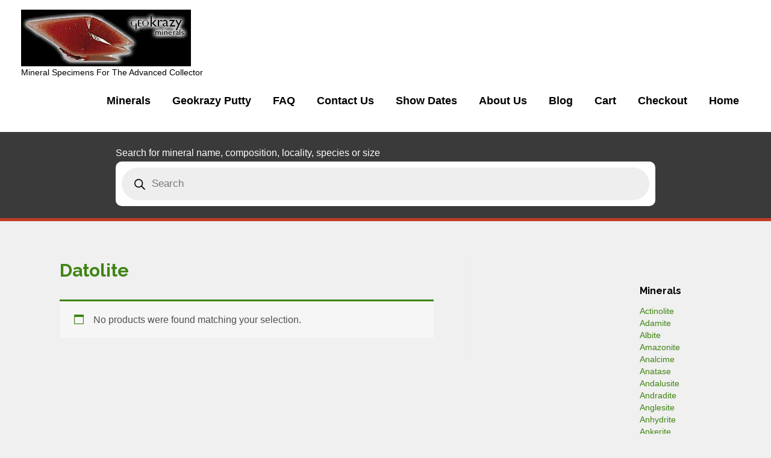

--- FILE ---
content_type: text/html; charset=UTF-8
request_url: https://www.geokrazy.com/product-category/minerals/datolite/
body_size: 22531
content:
<!DOCTYPE html>
<html lang="en-US">
<head>
<meta charset="UTF-8">
<meta name="viewport" content="width=device-width, initial-scale=1">
<link rel="profile" href="https://gmpg.org/xfn/11">
<link rel="stylesheet" href="https://use.fontawesome.com/releases/v5.5.0/css/all.css" integrity="sha384-B4dIYHKNBt8Bc12p+WXckhzcICo0wtJAoU8YZTY5qE0Id1GSseTk6S+L3BlXeVIU" crossorigin="anonymous">
<meta name='robots' content='index, follow, max-image-preview:large, max-snippet:-1, max-video-preview:-1' />

	<!-- This site is optimized with the Yoast SEO plugin v20.13 - https://yoast.com/wordpress/plugins/seo/ -->
	<title>Datolite Archives - GeoKrazy Minerals</title>
	<link rel="canonical" href="https://www.geokrazy.com/product-category/minerals/datolite/" />
	<meta property="og:locale" content="en_US" />
	<meta property="og:type" content="article" />
	<meta property="og:title" content="Datolite Archives - GeoKrazy Minerals" />
	<meta property="og:url" content="https://www.geokrazy.com/product-category/minerals/datolite/" />
	<meta property="og:site_name" content="GeoKrazy Minerals" />
	<meta name="twitter:card" content="summary_large_image" />
	<script type="application/ld+json" class="yoast-schema-graph">{"@context":"https://schema.org","@graph":[{"@type":"CollectionPage","@id":"https://www.geokrazy.com/product-category/minerals/datolite/","url":"https://www.geokrazy.com/product-category/minerals/datolite/","name":"Datolite Archives - GeoKrazy Minerals","isPartOf":{"@id":"https://www.geokrazy.com/#website"},"breadcrumb":{"@id":"https://www.geokrazy.com/product-category/minerals/datolite/#breadcrumb"},"inLanguage":"en-US"},{"@type":"BreadcrumbList","@id":"https://www.geokrazy.com/product-category/minerals/datolite/#breadcrumb","itemListElement":[{"@type":"ListItem","position":1,"name":"Home","item":"https://www.geokrazy.com/"},{"@type":"ListItem","position":2,"name":"Minerals","item":"https://www.geokrazy.com/product-category/minerals/"},{"@type":"ListItem","position":3,"name":"Datolite"}]},{"@type":"WebSite","@id":"https://www.geokrazy.com/#website","url":"https://www.geokrazy.com/","name":"GeoKrazy Minerals","description":"Mineral Specimens For The Advanced Collector","publisher":{"@id":"https://www.geokrazy.com/#organization"},"potentialAction":[{"@type":"SearchAction","target":{"@type":"EntryPoint","urlTemplate":"https://www.geokrazy.com/?s={search_term_string}"},"query-input":"required name=search_term_string"}],"inLanguage":"en-US"},{"@type":"Organization","@id":"https://www.geokrazy.com/#organization","name":"GeoKrazy Minerals","url":"https://www.geokrazy.com/","logo":{"@type":"ImageObject","inLanguage":"en-US","@id":"https://www.geokrazy.com/#/schema/logo/image/","url":"https://www.geokrazy.com/wp-content/uploads/2017/11/cropped-Geo-Logo-new.gif","contentUrl":"https://www.geokrazy.com/wp-content/uploads/2017/11/cropped-Geo-Logo-new.gif","width":282,"height":94,"caption":"GeoKrazy Minerals"},"image":{"@id":"https://www.geokrazy.com/#/schema/logo/image/"}}]}</script>
	<!-- / Yoast SEO plugin. -->


<link rel='dns-prefetch' href='//fonts.googleapis.com' />
<link rel="alternate" type="application/rss+xml" title="GeoKrazy Minerals &raquo; Feed" href="https://www.geokrazy.com/feed/" />
<link rel="alternate" type="application/rss+xml" title="GeoKrazy Minerals &raquo; Comments Feed" href="https://www.geokrazy.com/comments/feed/" />
<link rel="alternate" type="application/rss+xml" title="GeoKrazy Minerals &raquo; Datolite Category Feed" href="https://www.geokrazy.com/product-category/minerals/datolite/feed/" />
<script type="text/javascript">
window._wpemojiSettings = {"baseUrl":"https:\/\/s.w.org\/images\/core\/emoji\/14.0.0\/72x72\/","ext":".png","svgUrl":"https:\/\/s.w.org\/images\/core\/emoji\/14.0.0\/svg\/","svgExt":".svg","source":{"concatemoji":"https:\/\/www.geokrazy.com\/wp-includes\/js\/wp-emoji-release.min.js?ver=6.3.7"}};
/*! This file is auto-generated */
!function(i,n){var o,s,e;function c(e){try{var t={supportTests:e,timestamp:(new Date).valueOf()};sessionStorage.setItem(o,JSON.stringify(t))}catch(e){}}function p(e,t,n){e.clearRect(0,0,e.canvas.width,e.canvas.height),e.fillText(t,0,0);var t=new Uint32Array(e.getImageData(0,0,e.canvas.width,e.canvas.height).data),r=(e.clearRect(0,0,e.canvas.width,e.canvas.height),e.fillText(n,0,0),new Uint32Array(e.getImageData(0,0,e.canvas.width,e.canvas.height).data));return t.every(function(e,t){return e===r[t]})}function u(e,t,n){switch(t){case"flag":return n(e,"\ud83c\udff3\ufe0f\u200d\u26a7\ufe0f","\ud83c\udff3\ufe0f\u200b\u26a7\ufe0f")?!1:!n(e,"\ud83c\uddfa\ud83c\uddf3","\ud83c\uddfa\u200b\ud83c\uddf3")&&!n(e,"\ud83c\udff4\udb40\udc67\udb40\udc62\udb40\udc65\udb40\udc6e\udb40\udc67\udb40\udc7f","\ud83c\udff4\u200b\udb40\udc67\u200b\udb40\udc62\u200b\udb40\udc65\u200b\udb40\udc6e\u200b\udb40\udc67\u200b\udb40\udc7f");case"emoji":return!n(e,"\ud83e\udef1\ud83c\udffb\u200d\ud83e\udef2\ud83c\udfff","\ud83e\udef1\ud83c\udffb\u200b\ud83e\udef2\ud83c\udfff")}return!1}function f(e,t,n){var r="undefined"!=typeof WorkerGlobalScope&&self instanceof WorkerGlobalScope?new OffscreenCanvas(300,150):i.createElement("canvas"),a=r.getContext("2d",{willReadFrequently:!0}),o=(a.textBaseline="top",a.font="600 32px Arial",{});return e.forEach(function(e){o[e]=t(a,e,n)}),o}function t(e){var t=i.createElement("script");t.src=e,t.defer=!0,i.head.appendChild(t)}"undefined"!=typeof Promise&&(o="wpEmojiSettingsSupports",s=["flag","emoji"],n.supports={everything:!0,everythingExceptFlag:!0},e=new Promise(function(e){i.addEventListener("DOMContentLoaded",e,{once:!0})}),new Promise(function(t){var n=function(){try{var e=JSON.parse(sessionStorage.getItem(o));if("object"==typeof e&&"number"==typeof e.timestamp&&(new Date).valueOf()<e.timestamp+604800&&"object"==typeof e.supportTests)return e.supportTests}catch(e){}return null}();if(!n){if("undefined"!=typeof Worker&&"undefined"!=typeof OffscreenCanvas&&"undefined"!=typeof URL&&URL.createObjectURL&&"undefined"!=typeof Blob)try{var e="postMessage("+f.toString()+"("+[JSON.stringify(s),u.toString(),p.toString()].join(",")+"));",r=new Blob([e],{type:"text/javascript"}),a=new Worker(URL.createObjectURL(r),{name:"wpTestEmojiSupports"});return void(a.onmessage=function(e){c(n=e.data),a.terminate(),t(n)})}catch(e){}c(n=f(s,u,p))}t(n)}).then(function(e){for(var t in e)n.supports[t]=e[t],n.supports.everything=n.supports.everything&&n.supports[t],"flag"!==t&&(n.supports.everythingExceptFlag=n.supports.everythingExceptFlag&&n.supports[t]);n.supports.everythingExceptFlag=n.supports.everythingExceptFlag&&!n.supports.flag,n.DOMReady=!1,n.readyCallback=function(){n.DOMReady=!0}}).then(function(){return e}).then(function(){var e;n.supports.everything||(n.readyCallback(),(e=n.source||{}).concatemoji?t(e.concatemoji):e.wpemoji&&e.twemoji&&(t(e.twemoji),t(e.wpemoji)))}))}((window,document),window._wpemojiSettings);
</script>
<style type="text/css">
img.wp-smiley,
img.emoji {
	display: inline !important;
	border: none !important;
	box-shadow: none !important;
	height: 1em !important;
	width: 1em !important;
	margin: 0 0.07em !important;
	vertical-align: -0.1em !important;
	background: none !important;
	padding: 0 !important;
}
</style>
	<link rel='stylesheet' id='astra-theme-css-css' href='https://www.geokrazy.com/wp-content/themes/astra/assets/css/minified/style.min.css?ver=1.5.4' type='text/css' media='all' />
<style id='astra-theme-css-inline-css' type='text/css'>
html{font-size:100%;}a,.page-title{color:#3f8413;}a:hover,a:focus{color:#116ebf;}body,button,input,select,textarea{font-family:-apple-system,BlinkMacSystemFont,Segoe UI,Roboto,Oxygen-Sans,Ubuntu,Cantarell,Helvetica Neue,sans-serif;font-weight:inherit;font-size:16px;font-size:1rem;}blockquote{border-color:rgba(63,132,19,0.05);}h1,.entry-content h1,.entry-content h1 a,h2,.entry-content h2,.entry-content h2 a,h3,.entry-content h3,.entry-content h3 a,h4,.entry-content h4,.entry-content h4 a,h5,.entry-content h5,.entry-content h5 a,h6,.entry-content h6,.entry-content h6 a,.site-title,.site-title a{font-family:'Raleway',sans-serif;font-weight:800;}.site-title{font-size:35px;font-size:2.1875rem;}header .site-logo-img .custom-logo-link img{max-width:400px;}.astra-logo-svg{width:400px;}.ast-archive-description .ast-archive-title{font-size:40px;font-size:2.5rem;}.site-header .site-description{font-size:14px;font-size:0.875rem;}.entry-title{font-size:30px;font-size:1.875rem;}.comment-reply-title{font-size:26px;font-size:1.625rem;}.ast-comment-list #cancel-comment-reply-link{font-size:16px;font-size:1rem;}h1,.entry-content h1,.entry-content h1 a{font-size:40px;font-size:2.5rem;}h2,.entry-content h2,.entry-content h2 a{font-size:25px;font-size:1.5625rem;}h3,.entry-content h3,.entry-content h3 a{font-size:20px;font-size:1.25rem;}h4,.entry-content h4,.entry-content h4 a{font-size:18px;font-size:1.125rem;}h5,.entry-content h5,.entry-content h5 a{font-size:41px;font-size:2.5625rem;}h6,.entry-content h6,.entry-content h6 a{font-size:15px;font-size:0.9375rem;}.ast-single-post .entry-title,.page-title{font-size:30px;font-size:1.875rem;}#secondary,#secondary button,#secondary input,#secondary select,#secondary textarea{font-size:16px;font-size:1rem;}::selection{background-color:#3f8413;color:#ffffff;}body,h1,.entry-title a,.entry-content h1,.entry-content h1 a,h2,.entry-content h2,.entry-content h2 a,h3,.entry-content h3,.entry-content h3 a,h4,.entry-content h4,.entry-content h4 a,h5,.entry-content h5,.entry-content h5 a,h6,.entry-content h6,.entry-content h6 a{color:#000000;}.tagcloud a:hover,.tagcloud a:focus,.tagcloud a.current-item{color:#ffffff;border-color:#3f8413;background-color:#3f8413;}.main-header-menu a,.ast-header-custom-item a{color:#000000;}.main-header-menu li:hover > a,.main-header-menu li:hover > .ast-menu-toggle,.main-header-menu .ast-masthead-custom-menu-items a:hover,.main-header-menu li.focus > a,.main-header-menu li.focus > .ast-menu-toggle,.main-header-menu .current-menu-item > a,.main-header-menu .current-menu-ancestor > a,.main-header-menu .current_page_item > a,.main-header-menu .current-menu-item > .ast-menu-toggle,.main-header-menu .current-menu-ancestor > .ast-menu-toggle,.main-header-menu .current_page_item > .ast-menu-toggle{color:#3f8413;}input:focus,input[type="text"]:focus,input[type="email"]:focus,input[type="url"]:focus,input[type="password"]:focus,input[type="reset"]:focus,input[type="search"]:focus,textarea:focus{border-color:#3f8413;}input[type="radio"]:checked,input[type=reset],input[type="checkbox"]:checked,input[type="checkbox"]:hover:checked,input[type="checkbox"]:focus:checked,input[type=range]::-webkit-slider-thumb{border-color:#3f8413;background-color:#3f8413;box-shadow:none;}.site-footer a:hover + .post-count,.site-footer a:focus + .post-count{background:#3f8413;border-color:#3f8413;}.ast-comment-meta{line-height:1.666666667;font-size:13px;font-size:0.8125rem;}.single .nav-links .nav-previous,.single .nav-links .nav-next,.single .ast-author-details .author-title,.ast-comment-meta{color:#3f8413;}.menu-toggle,button,.ast-button,.button,input#submit,input[type="button"],input[type="submit"],input[type="reset"]{border-radius:2px;padding:10px 40px;color:var(--ast-global-color-5);border-color:#3f8413;background-color:#3f8413;}button:focus,.menu-toggle:hover,button:hover,.ast-button:hover,.button:hover,input[type=reset]:hover,input[type=reset]:focus,input#submit:hover,input#submit:focus,input[type="button"]:hover,input[type="button"]:focus,input[type="submit"]:hover,input[type="submit"]:focus{color:var(--ast-global-color-5);border-color:#116ebf;background-color:#116ebf;}.entry-meta,.entry-meta *{line-height:1.45;color:#3f8413;}.entry-meta a:hover,.entry-meta a:hover *,.entry-meta a:focus,.entry-meta a:focus *{color:#116ebf;}blockquote,blockquote a{color:#000000;}.ast-404-layout-1 .ast-404-text{font-size:200px;font-size:12.5rem;}.widget-title{font-size:22px;font-size:1.375rem;color:#000000;}#cat option,.secondary .calendar_wrap thead a,.secondary .calendar_wrap thead a:visited{color:#3f8413;}.secondary .calendar_wrap #today,.ast-progress-val span{background:#3f8413;}.secondary a:hover + .post-count,.secondary a:focus + .post-count{background:#3f8413;border-color:#3f8413;}.calendar_wrap #today > a{color:#ffffff;}.ast-pagination a,.page-links .page-link,.single .post-navigation a{color:#3f8413;}.ast-pagination a:hover,.ast-pagination a:focus,.ast-pagination > span:hover:not(.dots),.ast-pagination > span.current,.page-links > .page-link,.page-links .page-link:hover,.post-navigation a:hover{color:#116ebf;}.ast-header-break-point .ast-mobile-menu-buttons-minimal.menu-toggle{background:transparent;color:#3f8413;}.ast-header-break-point .ast-mobile-menu-buttons-outline.menu-toggle{background:transparent;border:1px solid #3f8413;color:#3f8413;}.ast-header-break-point .ast-mobile-menu-buttons-fill.menu-toggle{background:#3f8413;color:var(--ast-global-color-5);}@media (min-width:545px){.ast-page-builder-template .comments-area,.single.ast-page-builder-template .entry-header,.single.ast-page-builder-template .post-navigation{max-width:1123px;margin-left:auto;margin-right:auto;}}body,.ast-separate-container{background-color:rgba(10,9,9,0.06);}@media (max-width:768px){.ast-archive-description .ast-archive-title{font-size:40px;}.entry-title{font-size:30px;}h1,.entry-content h1,.entry-content h1 a{font-size:30px;}h2,.entry-content h2,.entry-content h2 a{font-size:25px;}h3,.entry-content h3,.entry-content h3 a{font-size:20px;}.ast-single-post .entry-title,.page-title{font-size:30px;}}@media (max-width:544px){.ast-archive-description .ast-archive-title{font-size:40px;}.entry-title{font-size:30px;}h1,.entry-content h1,.entry-content h1 a{font-size:30px;}h2,.entry-content h2,.entry-content h2 a{font-size:25px;}h3,.entry-content h3,.entry-content h3 a{font-size:20px;}.ast-single-post .entry-title,.page-title{font-size:30px;}}@media (max-width:768px){html{font-size:91.2%;}}@media (max-width:544px){html{font-size:91.2%;}}@media (min-width:769px){.ast-container{max-width:1123px;}}@font-face {font-family: "Astra";src: url( https://www.geokrazy.com/wp-content/themes/astra/assets/fonts/astra.woff) format("woff"),url( https://www.geokrazy.com/wp-content/themes/astra/assets/fonts/astra.ttf) format("truetype"),url( https://www.geokrazy.com/wp-content/themes/astra/assets/fonts/astra.svg#astra) format("svg");font-weight: normal;font-style: normal;}@media (max-width:800px) {.main-header-bar .main-header-bar-navigation{display:none;}}.ast-desktop .main-header-menu.submenu-with-border .sub-menu,.ast-desktop .main-header-menu.submenu-with-border .children,.ast-desktop .main-header-menu.submenu-with-border .astra-full-megamenu-wrapper{border-color:#eaeaea;}.ast-desktop .main-header-menu.submenu-with-border .sub-menu,.ast-desktop .main-header-menu.submenu-with-border .children{border-top-width:1px;border-right-width:1px;border-left-width:1px;border-bottom-width:1px;border-style:solid;}.ast-desktop .main-header-menu.submenu-with-border .sub-menu .sub-menu,.ast-desktop .main-header-menu.submenu-with-border .children .children{top:-1px;}.ast-desktop .main-header-menu.submenu-with-border .sub-menu a,.ast-desktop .main-header-menu.submenu-with-border .children a{border-bottom-width:1px;border-style:solid;border-color:#eaeaea;}@media (min-width:769px){.main-header-menu .sub-menu li.ast-left-align-sub-menu:hover > ul,.main-header-menu .sub-menu li.ast-left-align-sub-menu.focus > ul{margin-left:-2px;}}.ast-small-footer{border-top-style:solid;border-top-width:4px;border-top-color:#fff;}@media (max-width:920px){.ast-404-layout-1 .ast-404-text{font-size:100px;font-size:6.25rem;}}
.ast-header-break-point .site-header{border-bottom-width:0;}@media (min-width:769px){.main-header-bar{border-bottom-width:0;}}@media (min-width:769px){#primary{width:63%;}#secondary{width:37%;}}.ast-flex{-webkit-align-content:center;-ms-flex-line-pack:center;align-content:center;-webkit-box-align:center;-webkit-align-items:center;-moz-box-align:center;-ms-flex-align:center;align-items:center;}.main-header-bar{padding:1em 0;}.ast-site-identity{padding:0;}
#masthead .ast-container{max-width:100%;padding-left:35px;padding-right:35px;}@media (max-width:800px){#masthead .ast-container{padding-left:20px;padding-right:20px;}}#masthead .ast-container{max-width:100%;padding-left:35px;padding-right:35px;}@media (max-width:800px){#masthead .ast-container{padding-left:20px;padding-right:20px;}}
</style>
<link rel='stylesheet' id='astra-google-fonts-css' href='//fonts.googleapis.com/css?family=Raleway%3A800%2C700&#038;ver=1.5.4' type='text/css' media='all' />
<link rel='stylesheet' id='astra-menu-animation-css' href='https://www.geokrazy.com/wp-content/themes/astra/assets/css/minified/menu-animation.min.css?ver=1.5.4' type='text/css' media='all' />
<link rel='stylesheet' id='visualcaptcha-css' href='https://www.geokrazy.com/wp-content/plugins/captcha-them-all/visualcaptcha/public/visualcaptcha.css?ver=6.3.7' type='text/css' media='all' />
<link rel='stylesheet' id='wp-block-library-css' href='https://www.geokrazy.com/wp-includes/css/dist/block-library/style.min.css?ver=6.3.7' type='text/css' media='all' />
<link rel='stylesheet' id='wc-blocks-style-css' href='https://www.geokrazy.com/wp-content/plugins/woocommerce/packages/woocommerce-blocks/build/wc-blocks.css?ver=10.6.5' type='text/css' media='all' />
<link rel='stylesheet' id='wc-blocks-style-active-filters-css' href='https://www.geokrazy.com/wp-content/plugins/woocommerce/packages/woocommerce-blocks/build/active-filters.css?ver=10.6.5' type='text/css' media='all' />
<link rel='stylesheet' id='wc-blocks-style-add-to-cart-form-css' href='https://www.geokrazy.com/wp-content/plugins/woocommerce/packages/woocommerce-blocks/build/add-to-cart-form.css?ver=10.6.5' type='text/css' media='all' />
<link rel='stylesheet' id='wc-blocks-packages-style-css' href='https://www.geokrazy.com/wp-content/plugins/woocommerce/packages/woocommerce-blocks/build/packages-style.css?ver=10.6.5' type='text/css' media='all' />
<link rel='stylesheet' id='wc-blocks-style-all-products-css' href='https://www.geokrazy.com/wp-content/plugins/woocommerce/packages/woocommerce-blocks/build/all-products.css?ver=10.6.5' type='text/css' media='all' />
<link rel='stylesheet' id='wc-blocks-style-all-reviews-css' href='https://www.geokrazy.com/wp-content/plugins/woocommerce/packages/woocommerce-blocks/build/all-reviews.css?ver=10.6.5' type='text/css' media='all' />
<link rel='stylesheet' id='wc-blocks-style-attribute-filter-css' href='https://www.geokrazy.com/wp-content/plugins/woocommerce/packages/woocommerce-blocks/build/attribute-filter.css?ver=10.6.5' type='text/css' media='all' />
<link rel='stylesheet' id='wc-blocks-style-breadcrumbs-css' href='https://www.geokrazy.com/wp-content/plugins/woocommerce/packages/woocommerce-blocks/build/breadcrumbs.css?ver=10.6.5' type='text/css' media='all' />
<link rel='stylesheet' id='wc-blocks-style-catalog-sorting-css' href='https://www.geokrazy.com/wp-content/plugins/woocommerce/packages/woocommerce-blocks/build/catalog-sorting.css?ver=10.6.5' type='text/css' media='all' />
<link rel='stylesheet' id='wc-blocks-style-customer-account-css' href='https://www.geokrazy.com/wp-content/plugins/woocommerce/packages/woocommerce-blocks/build/customer-account.css?ver=10.6.5' type='text/css' media='all' />
<link rel='stylesheet' id='wc-blocks-style-featured-category-css' href='https://www.geokrazy.com/wp-content/plugins/woocommerce/packages/woocommerce-blocks/build/featured-category.css?ver=10.6.5' type='text/css' media='all' />
<link rel='stylesheet' id='wc-blocks-style-featured-product-css' href='https://www.geokrazy.com/wp-content/plugins/woocommerce/packages/woocommerce-blocks/build/featured-product.css?ver=10.6.5' type='text/css' media='all' />
<link rel='stylesheet' id='wc-blocks-style-mini-cart-css' href='https://www.geokrazy.com/wp-content/plugins/woocommerce/packages/woocommerce-blocks/build/mini-cart.css?ver=10.6.5' type='text/css' media='all' />
<link rel='stylesheet' id='wc-blocks-style-price-filter-css' href='https://www.geokrazy.com/wp-content/plugins/woocommerce/packages/woocommerce-blocks/build/price-filter.css?ver=10.6.5' type='text/css' media='all' />
<link rel='stylesheet' id='wc-blocks-style-product-add-to-cart-css' href='https://www.geokrazy.com/wp-content/plugins/woocommerce/packages/woocommerce-blocks/build/product-add-to-cart.css?ver=10.6.5' type='text/css' media='all' />
<link rel='stylesheet' id='wc-blocks-style-product-button-css' href='https://www.geokrazy.com/wp-content/plugins/woocommerce/packages/woocommerce-blocks/build/product-button.css?ver=10.6.5' type='text/css' media='all' />
<link rel='stylesheet' id='wc-blocks-style-product-categories-css' href='https://www.geokrazy.com/wp-content/plugins/woocommerce/packages/woocommerce-blocks/build/product-categories.css?ver=10.6.5' type='text/css' media='all' />
<link rel='stylesheet' id='wc-blocks-style-product-image-css' href='https://www.geokrazy.com/wp-content/plugins/woocommerce/packages/woocommerce-blocks/build/product-image.css?ver=10.6.5' type='text/css' media='all' />
<link rel='stylesheet' id='wc-blocks-style-product-image-gallery-css' href='https://www.geokrazy.com/wp-content/plugins/woocommerce/packages/woocommerce-blocks/build/product-image-gallery.css?ver=10.6.5' type='text/css' media='all' />
<link rel='stylesheet' id='wc-blocks-style-product-query-css' href='https://www.geokrazy.com/wp-content/plugins/woocommerce/packages/woocommerce-blocks/build/product-query.css?ver=10.6.5' type='text/css' media='all' />
<link rel='stylesheet' id='wc-blocks-style-product-results-count-css' href='https://www.geokrazy.com/wp-content/plugins/woocommerce/packages/woocommerce-blocks/build/product-results-count.css?ver=10.6.5' type='text/css' media='all' />
<link rel='stylesheet' id='wc-blocks-style-product-reviews-css' href='https://www.geokrazy.com/wp-content/plugins/woocommerce/packages/woocommerce-blocks/build/product-reviews.css?ver=10.6.5' type='text/css' media='all' />
<link rel='stylesheet' id='wc-blocks-style-product-sale-badge-css' href='https://www.geokrazy.com/wp-content/plugins/woocommerce/packages/woocommerce-blocks/build/product-sale-badge.css?ver=10.6.5' type='text/css' media='all' />
<link rel='stylesheet' id='wc-blocks-style-product-search-css' href='https://www.geokrazy.com/wp-content/plugins/woocommerce/packages/woocommerce-blocks/build/product-search.css?ver=10.6.5' type='text/css' media='all' />
<link rel='stylesheet' id='wc-blocks-style-product-sku-css' href='https://www.geokrazy.com/wp-content/plugins/woocommerce/packages/woocommerce-blocks/build/product-sku.css?ver=10.6.5' type='text/css' media='all' />
<link rel='stylesheet' id='wc-blocks-style-product-stock-indicator-css' href='https://www.geokrazy.com/wp-content/plugins/woocommerce/packages/woocommerce-blocks/build/product-stock-indicator.css?ver=10.6.5' type='text/css' media='all' />
<link rel='stylesheet' id='wc-blocks-style-product-summary-css' href='https://www.geokrazy.com/wp-content/plugins/woocommerce/packages/woocommerce-blocks/build/product-summary.css?ver=10.6.5' type='text/css' media='all' />
<link rel='stylesheet' id='wc-blocks-style-product-title-css' href='https://www.geokrazy.com/wp-content/plugins/woocommerce/packages/woocommerce-blocks/build/product-title.css?ver=10.6.5' type='text/css' media='all' />
<link rel='stylesheet' id='wc-blocks-style-rating-filter-css' href='https://www.geokrazy.com/wp-content/plugins/woocommerce/packages/woocommerce-blocks/build/rating-filter.css?ver=10.6.5' type='text/css' media='all' />
<link rel='stylesheet' id='wc-blocks-style-reviews-by-category-css' href='https://www.geokrazy.com/wp-content/plugins/woocommerce/packages/woocommerce-blocks/build/reviews-by-category.css?ver=10.6.5' type='text/css' media='all' />
<link rel='stylesheet' id='wc-blocks-style-reviews-by-product-css' href='https://www.geokrazy.com/wp-content/plugins/woocommerce/packages/woocommerce-blocks/build/reviews-by-product.css?ver=10.6.5' type='text/css' media='all' />
<link rel='stylesheet' id='wc-blocks-style-product-details-css' href='https://www.geokrazy.com/wp-content/plugins/woocommerce/packages/woocommerce-blocks/build/product-details.css?ver=10.6.5' type='text/css' media='all' />
<link rel='stylesheet' id='wc-blocks-style-single-product-css' href='https://www.geokrazy.com/wp-content/plugins/woocommerce/packages/woocommerce-blocks/build/single-product.css?ver=10.6.5' type='text/css' media='all' />
<link rel='stylesheet' id='wc-blocks-style-stock-filter-css' href='https://www.geokrazy.com/wp-content/plugins/woocommerce/packages/woocommerce-blocks/build/stock-filter.css?ver=10.6.5' type='text/css' media='all' />
<link rel='stylesheet' id='wc-blocks-style-cart-css' href='https://www.geokrazy.com/wp-content/plugins/woocommerce/packages/woocommerce-blocks/build/cart.css?ver=10.6.5' type='text/css' media='all' />
<link rel='stylesheet' id='wc-blocks-style-checkout-css' href='https://www.geokrazy.com/wp-content/plugins/woocommerce/packages/woocommerce-blocks/build/checkout.css?ver=10.6.5' type='text/css' media='all' />
<link rel='stylesheet' id='wc-blocks-style-mini-cart-contents-css' href='https://www.geokrazy.com/wp-content/plugins/woocommerce/packages/woocommerce-blocks/build/mini-cart-contents.css?ver=10.6.5' type='text/css' media='all' />
<style id='classic-theme-styles-inline-css' type='text/css'>
/*! This file is auto-generated */
.wp-block-button__link{color:#fff;background-color:#32373c;border-radius:9999px;box-shadow:none;text-decoration:none;padding:calc(.667em + 2px) calc(1.333em + 2px);font-size:1.125em}.wp-block-file__button{background:#32373c;color:#fff;text-decoration:none}
</style>
<style id='global-styles-inline-css' type='text/css'>
body{--wp--preset--color--black: #000000;--wp--preset--color--cyan-bluish-gray: #abb8c3;--wp--preset--color--white: #ffffff;--wp--preset--color--pale-pink: #f78da7;--wp--preset--color--vivid-red: #cf2e2e;--wp--preset--color--luminous-vivid-orange: #ff6900;--wp--preset--color--luminous-vivid-amber: #fcb900;--wp--preset--color--light-green-cyan: #7bdcb5;--wp--preset--color--vivid-green-cyan: #00d084;--wp--preset--color--pale-cyan-blue: #8ed1fc;--wp--preset--color--vivid-cyan-blue: #0693e3;--wp--preset--color--vivid-purple: #9b51e0;--wp--preset--gradient--vivid-cyan-blue-to-vivid-purple: linear-gradient(135deg,rgba(6,147,227,1) 0%,rgb(155,81,224) 100%);--wp--preset--gradient--light-green-cyan-to-vivid-green-cyan: linear-gradient(135deg,rgb(122,220,180) 0%,rgb(0,208,130) 100%);--wp--preset--gradient--luminous-vivid-amber-to-luminous-vivid-orange: linear-gradient(135deg,rgba(252,185,0,1) 0%,rgba(255,105,0,1) 100%);--wp--preset--gradient--luminous-vivid-orange-to-vivid-red: linear-gradient(135deg,rgba(255,105,0,1) 0%,rgb(207,46,46) 100%);--wp--preset--gradient--very-light-gray-to-cyan-bluish-gray: linear-gradient(135deg,rgb(238,238,238) 0%,rgb(169,184,195) 100%);--wp--preset--gradient--cool-to-warm-spectrum: linear-gradient(135deg,rgb(74,234,220) 0%,rgb(151,120,209) 20%,rgb(207,42,186) 40%,rgb(238,44,130) 60%,rgb(251,105,98) 80%,rgb(254,248,76) 100%);--wp--preset--gradient--blush-light-purple: linear-gradient(135deg,rgb(255,206,236) 0%,rgb(152,150,240) 100%);--wp--preset--gradient--blush-bordeaux: linear-gradient(135deg,rgb(254,205,165) 0%,rgb(254,45,45) 50%,rgb(107,0,62) 100%);--wp--preset--gradient--luminous-dusk: linear-gradient(135deg,rgb(255,203,112) 0%,rgb(199,81,192) 50%,rgb(65,88,208) 100%);--wp--preset--gradient--pale-ocean: linear-gradient(135deg,rgb(255,245,203) 0%,rgb(182,227,212) 50%,rgb(51,167,181) 100%);--wp--preset--gradient--electric-grass: linear-gradient(135deg,rgb(202,248,128) 0%,rgb(113,206,126) 100%);--wp--preset--gradient--midnight: linear-gradient(135deg,rgb(2,3,129) 0%,rgb(40,116,252) 100%);--wp--preset--font-size--small: 13px;--wp--preset--font-size--medium: 20px;--wp--preset--font-size--large: 36px;--wp--preset--font-size--x-large: 42px;--wp--preset--spacing--20: 0.44rem;--wp--preset--spacing--30: 0.67rem;--wp--preset--spacing--40: 1rem;--wp--preset--spacing--50: 1.5rem;--wp--preset--spacing--60: 2.25rem;--wp--preset--spacing--70: 3.38rem;--wp--preset--spacing--80: 5.06rem;--wp--preset--shadow--natural: 6px 6px 9px rgba(0, 0, 0, 0.2);--wp--preset--shadow--deep: 12px 12px 50px rgba(0, 0, 0, 0.4);--wp--preset--shadow--sharp: 6px 6px 0px rgba(0, 0, 0, 0.2);--wp--preset--shadow--outlined: 6px 6px 0px -3px rgba(255, 255, 255, 1), 6px 6px rgba(0, 0, 0, 1);--wp--preset--shadow--crisp: 6px 6px 0px rgba(0, 0, 0, 1);}:where(.is-layout-flex){gap: 0.5em;}:where(.is-layout-grid){gap: 0.5em;}body .is-layout-flow > .alignleft{float: left;margin-inline-start: 0;margin-inline-end: 2em;}body .is-layout-flow > .alignright{float: right;margin-inline-start: 2em;margin-inline-end: 0;}body .is-layout-flow > .aligncenter{margin-left: auto !important;margin-right: auto !important;}body .is-layout-constrained > .alignleft{float: left;margin-inline-start: 0;margin-inline-end: 2em;}body .is-layout-constrained > .alignright{float: right;margin-inline-start: 2em;margin-inline-end: 0;}body .is-layout-constrained > .aligncenter{margin-left: auto !important;margin-right: auto !important;}body .is-layout-constrained > :where(:not(.alignleft):not(.alignright):not(.alignfull)){max-width: var(--wp--style--global--content-size);margin-left: auto !important;margin-right: auto !important;}body .is-layout-constrained > .alignwide{max-width: var(--wp--style--global--wide-size);}body .is-layout-flex{display: flex;}body .is-layout-flex{flex-wrap: wrap;align-items: center;}body .is-layout-flex > *{margin: 0;}body .is-layout-grid{display: grid;}body .is-layout-grid > *{margin: 0;}:where(.wp-block-columns.is-layout-flex){gap: 2em;}:where(.wp-block-columns.is-layout-grid){gap: 2em;}:where(.wp-block-post-template.is-layout-flex){gap: 1.25em;}:where(.wp-block-post-template.is-layout-grid){gap: 1.25em;}.has-black-color{color: var(--wp--preset--color--black) !important;}.has-cyan-bluish-gray-color{color: var(--wp--preset--color--cyan-bluish-gray) !important;}.has-white-color{color: var(--wp--preset--color--white) !important;}.has-pale-pink-color{color: var(--wp--preset--color--pale-pink) !important;}.has-vivid-red-color{color: var(--wp--preset--color--vivid-red) !important;}.has-luminous-vivid-orange-color{color: var(--wp--preset--color--luminous-vivid-orange) !important;}.has-luminous-vivid-amber-color{color: var(--wp--preset--color--luminous-vivid-amber) !important;}.has-light-green-cyan-color{color: var(--wp--preset--color--light-green-cyan) !important;}.has-vivid-green-cyan-color{color: var(--wp--preset--color--vivid-green-cyan) !important;}.has-pale-cyan-blue-color{color: var(--wp--preset--color--pale-cyan-blue) !important;}.has-vivid-cyan-blue-color{color: var(--wp--preset--color--vivid-cyan-blue) !important;}.has-vivid-purple-color{color: var(--wp--preset--color--vivid-purple) !important;}.has-black-background-color{background-color: var(--wp--preset--color--black) !important;}.has-cyan-bluish-gray-background-color{background-color: var(--wp--preset--color--cyan-bluish-gray) !important;}.has-white-background-color{background-color: var(--wp--preset--color--white) !important;}.has-pale-pink-background-color{background-color: var(--wp--preset--color--pale-pink) !important;}.has-vivid-red-background-color{background-color: var(--wp--preset--color--vivid-red) !important;}.has-luminous-vivid-orange-background-color{background-color: var(--wp--preset--color--luminous-vivid-orange) !important;}.has-luminous-vivid-amber-background-color{background-color: var(--wp--preset--color--luminous-vivid-amber) !important;}.has-light-green-cyan-background-color{background-color: var(--wp--preset--color--light-green-cyan) !important;}.has-vivid-green-cyan-background-color{background-color: var(--wp--preset--color--vivid-green-cyan) !important;}.has-pale-cyan-blue-background-color{background-color: var(--wp--preset--color--pale-cyan-blue) !important;}.has-vivid-cyan-blue-background-color{background-color: var(--wp--preset--color--vivid-cyan-blue) !important;}.has-vivid-purple-background-color{background-color: var(--wp--preset--color--vivid-purple) !important;}.has-black-border-color{border-color: var(--wp--preset--color--black) !important;}.has-cyan-bluish-gray-border-color{border-color: var(--wp--preset--color--cyan-bluish-gray) !important;}.has-white-border-color{border-color: var(--wp--preset--color--white) !important;}.has-pale-pink-border-color{border-color: var(--wp--preset--color--pale-pink) !important;}.has-vivid-red-border-color{border-color: var(--wp--preset--color--vivid-red) !important;}.has-luminous-vivid-orange-border-color{border-color: var(--wp--preset--color--luminous-vivid-orange) !important;}.has-luminous-vivid-amber-border-color{border-color: var(--wp--preset--color--luminous-vivid-amber) !important;}.has-light-green-cyan-border-color{border-color: var(--wp--preset--color--light-green-cyan) !important;}.has-vivid-green-cyan-border-color{border-color: var(--wp--preset--color--vivid-green-cyan) !important;}.has-pale-cyan-blue-border-color{border-color: var(--wp--preset--color--pale-cyan-blue) !important;}.has-vivid-cyan-blue-border-color{border-color: var(--wp--preset--color--vivid-cyan-blue) !important;}.has-vivid-purple-border-color{border-color: var(--wp--preset--color--vivid-purple) !important;}.has-vivid-cyan-blue-to-vivid-purple-gradient-background{background: var(--wp--preset--gradient--vivid-cyan-blue-to-vivid-purple) !important;}.has-light-green-cyan-to-vivid-green-cyan-gradient-background{background: var(--wp--preset--gradient--light-green-cyan-to-vivid-green-cyan) !important;}.has-luminous-vivid-amber-to-luminous-vivid-orange-gradient-background{background: var(--wp--preset--gradient--luminous-vivid-amber-to-luminous-vivid-orange) !important;}.has-luminous-vivid-orange-to-vivid-red-gradient-background{background: var(--wp--preset--gradient--luminous-vivid-orange-to-vivid-red) !important;}.has-very-light-gray-to-cyan-bluish-gray-gradient-background{background: var(--wp--preset--gradient--very-light-gray-to-cyan-bluish-gray) !important;}.has-cool-to-warm-spectrum-gradient-background{background: var(--wp--preset--gradient--cool-to-warm-spectrum) !important;}.has-blush-light-purple-gradient-background{background: var(--wp--preset--gradient--blush-light-purple) !important;}.has-blush-bordeaux-gradient-background{background: var(--wp--preset--gradient--blush-bordeaux) !important;}.has-luminous-dusk-gradient-background{background: var(--wp--preset--gradient--luminous-dusk) !important;}.has-pale-ocean-gradient-background{background: var(--wp--preset--gradient--pale-ocean) !important;}.has-electric-grass-gradient-background{background: var(--wp--preset--gradient--electric-grass) !important;}.has-midnight-gradient-background{background: var(--wp--preset--gradient--midnight) !important;}.has-small-font-size{font-size: var(--wp--preset--font-size--small) !important;}.has-medium-font-size{font-size: var(--wp--preset--font-size--medium) !important;}.has-large-font-size{font-size: var(--wp--preset--font-size--large) !important;}.has-x-large-font-size{font-size: var(--wp--preset--font-size--x-large) !important;}
.wp-block-navigation a:where(:not(.wp-element-button)){color: inherit;}
:where(.wp-block-post-template.is-layout-flex){gap: 1.25em;}:where(.wp-block-post-template.is-layout-grid){gap: 1.25em;}
:where(.wp-block-columns.is-layout-flex){gap: 2em;}:where(.wp-block-columns.is-layout-grid){gap: 2em;}
.wp-block-pullquote{font-size: 1.5em;line-height: 1.6;}
</style>
<link rel='stylesheet' id='contact-form-7-css' href='https://www.geokrazy.com/wp-content/plugins/contact-form-7/includes/css/styles.css?ver=5.8' type='text/css' media='all' />
<link rel='stylesheet' id='astra-contact-form-7-css' href='https://www.geokrazy.com/wp-content/themes/astra/assets/css/minified/compatibility/contact-form-7.min.css?ver=1.5.4' type='text/css' media='all' />
<link rel='stylesheet' id='SFSImainCss-css' href='https://www.geokrazy.com/wp-content/plugins/ultimate-social-media-icons/css/sfsi-style.css?ver=2.8.4' type='text/css' media='all' />
<link rel='stylesheet' id='woocommerce-layout-css' href='https://www.geokrazy.com/wp-content/themes/astra/assets/css/minified/compatibility/woocommerce/woocommerce-layout.min.css?ver=1.5.4' type='text/css' media='all' />
<link rel='stylesheet' id='woocommerce-smallscreen-css' href='https://www.geokrazy.com/wp-content/themes/astra/assets/css/minified/compatibility/woocommerce/woocommerce-smallscreen.min.css?ver=1.5.4' type='text/css' media='only screen and (max-width: 768px)' />
<link rel='stylesheet' id='woocommerce-general-css' href='https://www.geokrazy.com/wp-content/themes/astra/assets/css/minified/compatibility/woocommerce/woocommerce.min.css?ver=1.5.4' type='text/css' media='all' />
<style id='woocommerce-general-inline-css' type='text/css'>
.woocommerce span.onsale{background-color:#3f8413;color:#ffffff;}.woocommerce a.button, .woocommerce button.button, .woocommerce .woocommerce-message a.button, .woocommerce #respond input#submit.alt, .woocommerce a.button.alt, .woocommerce button.button.alt, .woocommerce input.button.alt, .woocommerce input.button,.woocommerce input.button:disabled, .woocommerce input.button:disabled[disabled], .woocommerce input.button:disabled:hover, .woocommerce input.button:disabled[disabled]:hover, .woocommerce #respond input#submit, .woocommerce button.button.alt.disabled{color:var(--ast-global-color-5);border-color:#3f8413;background-color:#3f8413;}.woocommerce a.button:hover, .woocommerce button.button:hover, .woocommerce .woocommerce-message a.button:hover,.woocommerce #respond input#submit:hover,.woocommerce #respond input#submit.alt:hover, .woocommerce a.button.alt:hover, .woocommerce button.button.alt:hover, .woocommerce input.button.alt:hover, .woocommerce input.button:hover, .woocommerce button.button.alt.disabled:hover{color:var(--ast-global-color-5);border-color:#116ebf;background-color:#116ebf;}.woocommerce-message, .woocommerce-info{border-top-color:#3f8413;}.woocommerce-message::before,.woocommerce-info::before{color:#3f8413;}.woocommerce ul.products li.product .price, .woocommerce div.product p.price, .woocommerce div.product span.price, .widget_layered_nav_filters ul li.chosen a, .woocommerce-page ul.products li.product .ast-woo-product-category, .wc-layered-nav-rating a{color:#000000;}.woocommerce nav.woocommerce-pagination ul,.woocommerce nav.woocommerce-pagination ul li{border-color:#3f8413;}.woocommerce nav.woocommerce-pagination ul li a:focus, .woocommerce nav.woocommerce-pagination ul li a:hover, .woocommerce nav.woocommerce-pagination ul li span.current{background:#3f8413;color:var(--ast-global-color-5);}.woocommerce-MyAccount-navigation-link.is-active a{color:#116ebf;}.woocommerce .widget_price_filter .ui-slider .ui-slider-range, .woocommerce .widget_price_filter .ui-slider .ui-slider-handle{background-color:#3f8413;}.woocommerce a.button, .woocommerce button.button, .woocommerce .woocommerce-message a.button, .woocommerce #respond input#submit.alt, .woocommerce a.button.alt, .woocommerce button.button.alt, .woocommerce input.button.alt, .woocommerce input.button,.woocommerce-cart table.cart td.actions .button, .woocommerce form.checkout_coupon .button, .woocommerce #respond input#submit{border-radius:2px;padding:10px 40px;}.woocommerce .star-rating, .woocommerce .comment-form-rating .stars a, .woocommerce .star-rating::before{color:#3f8413;}.woocommerce div.product .woocommerce-tabs ul.tabs li.active:before{background:#3f8413;}.ast-site-header-cart a{color:#000000;}.ast-site-header-cart a:focus, .ast-site-header-cart a:hover, .ast-site-header-cart .current-menu-item a{color:#3f8413;}.ast-cart-menu-wrap .count, .ast-cart-menu-wrap .count:after{border-color:#3f8413;color:#3f8413;}.ast-cart-menu-wrap:hover .count{color:#ffffff;background-color:#3f8413;}.ast-site-header-cart .widget_shopping_cart .total .woocommerce-Price-amount{color:#3f8413;}.woocommerce a.remove:hover, .ast-woocommerce-cart-menu .main-header-menu .woocommerce-custom-menu-item li:hover > a.remove:hover{color:#3f8413;border-color:#3f8413;background-color:#ffffff;}.ast-site-header-cart .widget_shopping_cart .buttons .button.checkout, .woocommerce .widget_shopping_cart .woocommerce-mini-cart__buttons .checkout.wc-forward{color:var(--ast-global-color-5);border-color:#116ebf;background-color:#116ebf;}.site-header .ast-site-header-cart-data .button.wc-forward, .site-header .ast-site-header-cart-data .button.wc-forward:hover{color:var(--ast-global-color-5);}.below-header-user-select .ast-site-header-cart .widget, .ast-above-header-section .ast-site-header-cart .widget a, .below-header-user-select .ast-site-header-cart .widget_shopping_cart a{color:#000000;}.below-header-user-select .ast-site-header-cart .widget_shopping_cart a:hover, .ast-above-header-section .ast-site-header-cart .widget_shopping_cart a:hover, .below-header-user-select .ast-site-header-cart .widget_shopping_cart a.remove:hover, .ast-above-header-section .ast-site-header-cart .widget_shopping_cart a.remove:hover{color:#3f8413;}@media (min-width:769px){.ast-woo-shop-archive .site-content > .ast-container{max-width:1123px;}}
</style>
<style id='woocommerce-inline-inline-css' type='text/css'>
.woocommerce form .form-row .required { visibility: visible; }
</style>
<link rel='stylesheet' id='wpos-slick-style-css' href='https://www.geokrazy.com/wp-content/plugins/woo-product-slider-and-carousel-with-category/assets/css/slick.css?ver=2.8' type='text/css' media='all' />
<link rel='stylesheet' id='wcpscwc-public-style-css' href='https://www.geokrazy.com/wp-content/plugins/woo-product-slider-and-carousel-with-category/assets/css/wcpscwc-public.css?ver=2.8' type='text/css' media='all' />
<link rel='stylesheet' id='dgwt-wcas-style-css' href='https://www.geokrazy.com/wp-content/plugins/ajax-search-for-woocommerce/assets/css/style.min.css?ver=1.25.0' type='text/css' media='all' />
<!--[if IE]>
<script type='text/javascript' src='https://www.geokrazy.com/wp-content/themes/astra/assets/js/minified/flexibility.min.js?ver=1.5.4' id='astra-flexibility-js'></script>
<script id="astra-flexibility-js-after" type="text/javascript">
flexibility(document.documentElement);
</script>
<![endif]-->
<script type='text/javascript' src='https://www.geokrazy.com/wp-includes/js/jquery/jquery.min.js?ver=3.7.0' id='jquery-core-js'></script>
<script type='text/javascript' src='https://www.geokrazy.com/wp-includes/js/jquery/jquery-migrate.min.js?ver=3.4.1' id='jquery-migrate-js'></script>
<script type='text/javascript' src='https://www.geokrazy.com/wp-content/plugins/wp-image-zoooom/assets/js/jquery.image_zoom.min.js?ver=1.53' id='image_zoooom-js'></script>
<script type='text/javascript' id='image_zoooom-init-js-extra'>
/* <![CDATA[ */
var IZ = {"with_woocommerce":"0","exchange_thumbnails":"1","woo_categories":"0","enable_mobile":"","options":{"lensShape":"square","lensSize":200,"lensBorderSize":1,"lensBorderColour":"#ffffff","borderRadius":0,"cursor":"zoom-in","zoomWindowWidth":400,"zoomWindowHeight":360,"zoomWindowOffsetx":10,"borderSize":1,"borderColour":"#888888","zoomWindowShadow":4,"lensFadeIn":0.5,"lensFadeOut":0.5,"zoomWindowFadeIn":0.5,"zoomWindowFadeOut":0.5,"easingAmount":12,"tint":"true","tintColour":"#ffffff","tintOpacity":0.10000000000000001},"woo_slider":"1"};
/* ]]> */
</script>
<script type='text/javascript' src='https://www.geokrazy.com/wp-content/plugins/wp-image-zoooom/assets/js/image_zoom-init.js?ver=1.53' id='image_zoooom-init-js'></script>
<link rel="https://api.w.org/" href="https://www.geokrazy.com/wp-json/" /><link rel="alternate" type="application/json" href="https://www.geokrazy.com/wp-json/wp/v2/product_cat/1020" /><link rel="EditURI" type="application/rsd+xml" title="RSD" href="https://www.geokrazy.com/xmlrpc.php?rsd" />
<meta name="generator" content="WordPress 6.3.7" />
<meta name="generator" content="WooCommerce 8.0.2" />
<meta name="follow.[base64]" content="CeUb8wWGhalawHGZ9MaQ"/>		<style>
			.dgwt-wcas-ico-magnifier,.dgwt-wcas-ico-magnifier-handler{max-width:20px}		</style>
			<noscript><style>.woocommerce-product-gallery{ opacity: 1 !important; }</style></noscript>
	<style type="text/css">img.zoooom,.zoooom img{padding:0!important;}</style>		<style type="text/css" id="wp-custom-css">
			h1 {color: #3f8413 !important;}
#search-form {width: 70%; margin: 20px auto 20px auto; }
#search-form p{margin:0; color: white;}
#search-form .search-field {width: 80%;}
.searchcontainer {width: 100%; background-color: #3a3a3a; border-bottom: 5px solid #c13d28; float: left;}
@media (max-width: 900px) {
	#search-form {width: 90%; margin: 20px auto 20px 5%; }
	#search-form .search-field {width: 75%; }
	#search-form .search-submit {float: right;}
}
@media (max-width: 600px) {
	#search-form {width: 95%; margin: 20px auto 20px 2%; }
	#search-form .search-field {width: 100%; }
	#search-form .search-submit {float: left; width: 100%; margin: 10px 0 0 0;}
}
.main-header-menu a, .ast-header-custom-item a {font-size:18px; font-weight: bold;}
.ast-stock-detail {display: none}
.woocommerce h2, .woocommerce-account h2 {font-size: 16px;}
.woocommerce #content div.product .woocommerce-tabs, .woocommerce div.product .woocommerce-tabs, .woocommerce-page #content div.product .woocommerce-tabs, .woocommerce-page div.product .woocommerce-tabs {display: none;}
.woocommerce div.product form.cart .button.single_add_to_cart_button {margin: 20px 0 20px 0;}
.woocommerce table.shop_attributes {border-top: 0;}
.woocommerce div.product form.cart .button.single_add_to_cart_button {margin: 20px 0 20px 0;}
.woocommerce .woocommerce-breadcrumb {display: none;}
.subcategory-sidebar {float: right; font-size: 14px; line-height: 20px; width: 11%; margin: 0 0 40px 0;}
.subcategory-sidebar ul {margin: 0;}
.subcategory-sidebar li {margin: 0; padding: 0; list-style: none; }
@media (max-width: 768px) {
	.subcategory-sidebar {float: left; width: 100%; text-align: center;}
}
.astra-shop-summary-wrap span.ast-woo-product-category {display: none !important;}
.ast-separate-container .ast-article-post, .ast-separate-container .ast-article-single {background-color: transparent;}
.ast-separate-container .ast-archive-description, .ast-separate-container .ast-author-box {padding: 0;}
.ast-separate-container .ast-article-post, .ast-separate-container .ast-article-single {padding:0;}
.home-links a { width:30%; padding:15px; float: left; margin: 10px; line-height:25px; background-color: #b1291f; text-decoration: none; color: white; font-size: 20px; font-weight: bold; text-transform: uppercase; border-radius: 5px; text-align: center;}
.home-links a:hover {background-color: #1258b1;}
.home-links i {display: inline-block; width: 100%; text-align: center; line-height:55px;}
@media (max-width: 700px) {
	.home-links a {width: 25%}
}
@media (max-width: 500px) {
	.home-links a {width: 100%}
}
.product_category_item {font-size: 12px;}
.woocommerce-shipping-totals {display:none;}		</style>
		</head>

<body itemtype='https://schema.org/Blog' itemscope='itemscope' class="archive tax-product_cat term-datolite term-1020 wp-custom-logo theme-astra sfsi_actvite_theme_default woocommerce woocommerce-page woocommerce-no-js ast-desktop ast-plain-container ast-right-sidebar astra-1.5.4 ast-header-custom-item-inside columns-4 tablet-columns-2 mobile-columns-1 ast-woo-shop-archive">

<div id="page" class="hfeed site">
	<a class="skip-link screen-reader-text" href="#content">Skip to content</a>
	
	
		<header itemtype="https://schema.org/WPHeader" itemscope="itemscope" id="masthead" class="site-header ast-primary-submenu-animation-slide-down header-main-layout-1 ast-primary-menu-enabled ast-menu-toggle-icon ast-mobile-header-stack" role="banner">

			
			
<div class="main-header-bar-wrap">
	<div class="main-header-bar">
				<div class="ast-container">

			<div class="ast-flex main-header-container">
				
		<div class="site-branding">
			<div class="ast-site-identity" itemscope="itemscope" itemtype="https://schema.org/Organization">
				<span class="site-logo-img"><a href="https://www.geokrazy.com/" class="custom-logo-link" rel="home"><img width="282" height="94" src="https://www.geokrazy.com/wp-content/uploads/2017/11/cropped-Geo-Logo-new.gif" class="custom-logo" alt="GeoKrazy Minerals" decoding="async" /></a></span><div class="ast-site-title-wrap">
							
							<p class="site-description" itemprop="description">
					Mineral Specimens For The Advanced Collector
				</p>
						</div>			</div>
		</div>

		<!-- .site-branding -->
				<div class="ast-mobile-menu-buttons">

			
					<div class="ast-button-wrap">
			<button type="button" class="menu-toggle main-header-menu-toggle  ast-mobile-menu-buttons-fill " rel="main-menu" aria-controls='primary-menu' aria-expanded='false'>
				<span class="screen-reader-text">Menu</span>
				<span class="menu-toggle-icon"></span>
				
					<span class="mobile-menu-wrap">
						<span class="mobile-menu">Menu</span>
					</span>

							</button>
		</div>
			
			
		</div>
			<div class="ast-main-header-bar-alignment"><div class="main-header-bar-navigation"><nav itemtype="https://schema.org/SiteNavigationElement" itemscope="itemscope" id="site-navigation" class="ast-flex-grow-1" role="navigation" aria-label="Site Navigation"><div class="main-navigation"><ul id="primary-menu" class="main-header-menu ast-nav-menu ast-flex ast-justify-content-flex-end  submenu-with-border astra-menu-animation-slide-down "><li id="menu-item-1553" class="menu-item menu-item-type-custom menu-item-object-custom menu-item-1553"><a href="https://www.geokrazy.com/product-category/minerals/?orderby=date">Minerals</a></li>
<li id="menu-item-6148" class="menu-item menu-item-type-post_type menu-item-object-product menu-item-6148"><a href="https://www.geokrazy.com/product/krazy-putty/">Geokrazy Putty</a></li>
<li id="menu-item-236" class="menu-item menu-item-type-post_type menu-item-object-page menu-item-236"><a href="https://www.geokrazy.com/faq/">FAQ</a></li>
<li id="menu-item-235" class="menu-item menu-item-type-post_type menu-item-object-page menu-item-235"><a href="https://www.geokrazy.com/contact-us/">Contact Us</a></li>
<li id="menu-item-284" class="menu-item menu-item-type-post_type menu-item-object-page menu-item-284"><a href="https://www.geokrazy.com/show-dates/">Show Dates</a></li>
<li id="menu-item-299" class="menu-item menu-item-type-post_type menu-item-object-page menu-item-299"><a href="https://www.geokrazy.com/about-us/">About Us</a></li>
<li id="menu-item-2041" class="menu-item menu-item-type-post_type menu-item-object-page menu-item-2041"><a href="https://www.geokrazy.com/blog/">Blog</a></li>
<li id="menu-item-252" class="menu-item menu-item-type-post_type menu-item-object-page menu-item-252"><a href="https://www.geokrazy.com/cart/">Cart</a></li>
<li id="menu-item-253" class="menu-item menu-item-type-post_type menu-item-object-page menu-item-253"><a href="https://www.geokrazy.com/checkout/">Checkout</a></li>
<li id="menu-item-1551" class="menu-item menu-item-type-post_type menu-item-object-page menu-item-home menu-item-1551"><a href="https://www.geokrazy.com/">Home</a></li>
</ul></div></nav></div></div>			</div><!-- Main Header Container -->
		</div><!-- ast-row -->
			</div> <!-- Main Header Bar -->
</div> <!-- Main Header Bar Wrap -->

			
		</header><!-- #masthead -->
		
	<div class="searchcontainer">
	<div id="search-form" class="content-container">
	<p>Search for mineral name, composition, locality, species or size</p>
<div  class="dgwt-wcas-search-wrapp dgwt-wcas-has-submit woocommerce dgwt-wcas-style-pirx js-dgwt-wcas-layout-classic dgwt-wcas-layout-classic js-dgwt-wcas-mobile-overlay-enabled">
		<form class="dgwt-wcas-search-form" role="search" action="https://www.geokrazy.com/" method="get">
		<div class="dgwt-wcas-sf-wrapp">
						<label class="screen-reader-text"
			       for="dgwt-wcas-search-input-1">Products search</label>

			<input id="dgwt-wcas-search-input-1"
			       type="search"
			       class="dgwt-wcas-search-input"
			       name="s"
			       value=""
				   placeholder="Search"
			       autocomplete="off"
				   			/>
			<div class="dgwt-wcas-preloader"></div>

			<div class="dgwt-wcas-voice-search"></div>

							<button type="submit"
				        aria-label="Search"
				        class="dgwt-wcas-search-submit">				<svg class="dgwt-wcas-ico-magnifier" xmlns="http://www.w3.org/2000/svg" width="18" height="18" viewBox="0 0 18 18">
					<path  d=" M 16.722523,17.901412 C 16.572585,17.825208 15.36088,16.670476 14.029846,15.33534 L 11.609782,12.907819 11.01926,13.29667 C 8.7613237,14.783493 5.6172703,14.768302 3.332423,13.259528 -0.07366363,11.010358 -1.0146502,6.5989684 1.1898146,3.2148776
						  1.5505179,2.6611594 2.4056498,1.7447266 2.9644271,1.3130497 3.4423015,0.94387379 4.3921825,0.48568469 5.1732652,0.2475835 5.886299,0.03022609 6.1341883,0 7.2037391,0 8.2732897,0 8.521179,0.03022609 9.234213,0.2475835 c 0.781083,0.23810119 1.730962,0.69629029 2.208837,1.0654662
						  0.532501,0.4113763 1.39922,1.3400096 1.760153,1.8858877 1.520655,2.2998531 1.599025,5.3023778 0.199549,7.6451086 -0.208076,0.348322 -0.393306,0.668209 -0.411622,0.710863 -0.01831,0.04265 1.065556,1.18264 2.408603,2.533307 1.343046,1.350666 2.486621,2.574792 2.541278,2.720279 0.282475,0.7519
						  -0.503089,1.456506 -1.218488,1.092917 z M 8.4027892,12.475062 C 9.434946,12.25579 10.131043,11.855461 10.99416,10.984753 11.554519,10.419467 11.842507,10.042366 12.062078,9.5863882 12.794223,8.0659672 12.793657,6.2652398 12.060578,4.756293 11.680383,3.9737304 10.453587,2.7178427
						  9.730569,2.3710306 8.6921295,1.8729196 8.3992147,1.807606 7.2037567,1.807606 6.0082984,1.807606 5.7153841,1.87292 4.6769446,2.3710306 3.9539263,2.7178427 2.7271301,3.9737304 2.3469352,4.756293 1.6138384,6.2652398 1.6132726,8.0659672 2.3454252,9.5863882 c 0.4167354,0.8654208 1.5978784,2.0575608
						  2.4443766,2.4671358 1.0971012,0.530827 2.3890403,0.681561 3.6130134,0.421538 z
					"/>
				</svg>
				</button>
			
			<input type="hidden" name="post_type" value="product"/>
			<input type="hidden" name="dgwt_wcas" value="1"/>

			
					</div>
	</form>
</div>
<!--
	<form name="searchgeocrazyminerals" role="search" method="get" class="search-form" action="http://web64601.mysolarhost.com/?s=">
		<input type="search" class="search-field" value="" name="s" />
		<input type="submit" class="search-submit" value="Search"/>
	</form>
-->
</div></div>
	
	<div id="content" class="site-content">

		<div class="ast-container">

					<div id="primary" class="content-area primary">

				
				<main id="main" class="site-main" role="main">
					<div class="ast-woocommerce-container">
			<header class="woocommerce-products-header">
			<h1 class="woocommerce-products-header__title page-title">Datolite</h1>
	
	</header>

<div class="woocommerce-no-products-found">
	
	<div class="woocommerce-info">
		No products were found matching your selection.	</div>
</div>
					</div> <!-- .ast-woocommerce-container -->
				</main> <!-- #main -->

				
			</div> <!-- #primary -->
			
<div itemtype="https://schema.org/WPSideBar" itemscope="itemscope" id="secondary" class="widget-area secondary" role="complementary">

	<div class="sidebar-main">

		
		
			
		
		
	</div><!-- .sidebar-main -->
</div><!-- #secondary -->
<div class="subcategory-sidebar"><h2 class="widget-title">Minerals</h2><ul class="wooc_sclist"><li><a href="https://www.geokrazy.com/product-category/minerals/actinolite/">Actinolite</a></li><li><a href="https://www.geokrazy.com/product-category/minerals/adamite/">Adamite</a></li><li><a href="https://www.geokrazy.com/product-category/minerals/albite/">Albite</a></li><li><a href="https://www.geokrazy.com/product-category/minerals/amazonite/">Amazonite</a></li><li><a href="https://www.geokrazy.com/product-category/minerals/analcime/">Analcime</a></li><li><a href="https://www.geokrazy.com/product-category/minerals/anatase/">Anatase</a></li><li><a href="https://www.geokrazy.com/product-category/minerals/andalusite/">Andalusite</a></li><li><a href="https://www.geokrazy.com/product-category/minerals/andradite/">Andradite</a></li><li><a href="https://www.geokrazy.com/product-category/minerals/anglesite/">Anglesite</a></li><li><a href="https://www.geokrazy.com/product-category/minerals/anhydrite/">Anhydrite</a></li><li><a href="https://www.geokrazy.com/product-category/minerals/ankerite/">Ankerite</a></li><li><a href="https://www.geokrazy.com/product-category/minerals/apatite/">Apatite</a></li><li><a href="https://www.geokrazy.com/product-category/minerals/apophyllite/">Apophyllite</a></li><li><a href="https://www.geokrazy.com/product-category/minerals/aragonite/">Aragonite</a></li><li><a href="https://www.geokrazy.com/product-category/minerals/arfredsonite/">Arfredsonite</a></li><li><a href="https://www.geokrazy.com/product-category/minerals/arsenopyrite/">Arsenopyrite</a></li><li><a href="https://www.geokrazy.com/product-category/minerals/aurichalcite/">Aurichalcite</a></li><li><a href="https://www.geokrazy.com/product-category/minerals/austinite/">Austinite</a></li><li><a href="https://www.geokrazy.com/product-category/minerals/azurite/">Azurite</a></li><li><a href="https://www.geokrazy.com/product-category/minerals/babingtonite/">Babingtonite</a></li><li><a href="https://www.geokrazy.com/product-category/minerals/barite/">Barite</a></li><li><a href="https://www.geokrazy.com/product-category/minerals/bavenite/">Bavenite</a></li><li><a href="https://www.geokrazy.com/product-category/minerals/benitoite/">Benitoite</a></li><li><a href="https://www.geokrazy.com/product-category/minerals/beryl/">Beryl</a></li><li><a href="https://www.geokrazy.com/product-category/minerals/bismuth/">Bismuth</a></li><li><a href="https://www.geokrazy.com/product-category/minerals/bixbyite/">Bixbyite</a></li><li><a href="https://www.geokrazy.com/product-category/minerals/bornite/">Bornite</a></li><li><a href="https://www.geokrazy.com/product-category/minerals/bournonite/">Bournonite</a></li><li><a href="https://www.geokrazy.com/product-category/minerals/brochantite/">Brochantite</a></li><li><a href="https://www.geokrazy.com/product-category/minerals/brookite/">Brookite</a></li><li><a href="https://www.geokrazy.com/product-category/minerals/byssolite/">Byssolite</a></li><li><a href="https://www.geokrazy.com/product-category/minerals/calcite/">Calcite</a></li><li><a href="https://www.geokrazy.com/product-category/minerals/cassiterite/">Cassiterite</a></li><li><a href="https://www.geokrazy.com/product-category/minerals/cavansite/">Cavansite</a></li><li><a href="https://www.geokrazy.com/product-category/minerals/celestite/">Celestite</a></li><li><a href="https://www.geokrazy.com/product-category/minerals/cerussite/">Cerussite</a></li><li><a href="https://www.geokrazy.com/product-category/minerals/chabazite/">Chabazite</a></li><li><a href="https://www.geokrazy.com/product-category/minerals/chalcoalumite/">Chalcoalumite</a></li><li><a href="https://www.geokrazy.com/product-category/minerals/chalcocite/">Chalcocite</a></li><li><a href="https://www.geokrazy.com/product-category/minerals/chalcopyrite/">Chalcopyrite</a></li><li><a href="https://www.geokrazy.com/product-category/minerals/childrenite/">Childrenite</a></li><li><a href="https://www.geokrazy.com/product-category/minerals/chrysoberyl/">Chrysoberyl</a></li><li><a href="https://www.geokrazy.com/product-category/minerals/chrysocolla-minerals/">Chrysocolla</a></li><li><a href="https://www.geokrazy.com/product-category/minerals/churchite/">Churchite</a></li><li><a href="https://www.geokrazy.com/product-category/minerals/cinnabar/">cinnabar</a></li><li><a href="https://www.geokrazy.com/product-category/minerals/cleavelandite/">Cleavelandite</a></li><li><a href="https://www.geokrazy.com/product-category/minerals/clinichlore/">Clinichlore</a></li><li><a href="https://www.geokrazy.com/product-category/minerals/colemanite/">Colemanite</a></li><li><a href="https://www.geokrazy.com/product-category/minerals/columbite/">Columbite</a></li><li><a href="https://www.geokrazy.com/product-category/minerals/cookeite/">Cookeite</a></li><li><a href="https://www.geokrazy.com/product-category/minerals/copper/">Copper</a></li><li><a href="https://www.geokrazy.com/product-category/minerals/corundum/">Corundum</a></li><li><a href="https://www.geokrazy.com/product-category/minerals/covellite/">Covellite</a></li><li><a href="https://www.geokrazy.com/product-category/minerals/creedite/">Creedite</a></li><li><a href="https://www.geokrazy.com/product-category/minerals/crocoite/">Crocoite</a></li><li><a href="https://www.geokrazy.com/product-category/minerals/cubanite/">Cubanite</a></li><li><a href="https://www.geokrazy.com/product-category/minerals/cuprite/">Cuprite</a></li><li><a href="https://www.geokrazy.com/product-category/minerals/cyanotrichite/">cyanotrichite</a></li><li><a href="https://www.geokrazy.com/product-category/minerals/danburite/">Danburite</a></li><li><a href="https://www.geokrazy.com/product-category/minerals/datolite/">Datolite</a></li><li><a href="https://www.geokrazy.com/product-category/minerals/descloisite/">Descloisite</a></li><li><a href="https://www.geokrazy.com/product-category/minerals/diopside/">Diopside</a></li><li><a href="https://www.geokrazy.com/product-category/minerals/dioptase/">Dioptase</a></li><li><a href="https://www.geokrazy.com/product-category/minerals/dolomite-minerals/">Dolomite</a></li><li><a href="https://www.geokrazy.com/product-category/minerals/duftite/">Duftite</a></li><li><a href="https://www.geokrazy.com/product-category/minerals/enargite/">Enargite</a></li><li><a href="https://www.geokrazy.com/product-category/minerals/eosphorite/">Eosphorite</a></li><li><a href="https://www.geokrazy.com/product-category/minerals/epidote/">Epidote</a></li><li><a href="https://www.geokrazy.com/product-category/minerals/erythrite/">Erythrite</a></li><li><a href="https://www.geokrazy.com/product-category/minerals/euclase/">Euclase</a></li><li><a href="https://www.geokrazy.com/product-category/minerals/eudialyte/">Eudialyte</a></li><li><a href="https://www.geokrazy.com/product-category/minerals/fairfieldite/">Fairfieldite</a></li><li><a href="https://www.geokrazy.com/product-category/minerals/feldspar/">Feldspar</a></li><li><a href="https://www.geokrazy.com/product-category/minerals/ferberite/">Ferberite</a></li><li><a href="https://www.geokrazy.com/product-category/minerals/fluorite/">Fluorite</a></li><li><a href="https://www.geokrazy.com/product-category/minerals/galena/">Galena</a></li><li><a href="https://www.geokrazy.com/product-category/minerals/garnets/">Garnets</a></li><li><a href="https://www.geokrazy.com/product-category/minerals/goethite/">Goethite</a></li><li><a href="https://www.geokrazy.com/product-category/minerals/gold/">Gold</a></li><li><a href="https://www.geokrazy.com/product-category/minerals/gyrolite/">Gyrolite</a></li><li><a href="https://www.geokrazy.com/product-category/minerals/hausmanite/">Hausmanite</a></li><li><a href="https://www.geokrazy.com/product-category/minerals/hedenbergite/">Hedenbergite</a></li><li><a href="https://www.geokrazy.com/product-category/minerals/hematite/">Hematite</a></li><li><a href="https://www.geokrazy.com/product-category/minerals/hemimorphite-minerals/">Hemimorphite</a></li><li><a href="https://www.geokrazy.com/product-category/minerals/huebnerite/">Huebnerite</a></li><li><a href="https://www.geokrazy.com/product-category/minerals/ilvaite/">Ilvaite</a></li><li><a href="https://www.geokrazy.com/product-category/minerals/inesite/">Inesite</a></li><li><a href="https://www.geokrazy.com/product-category/minerals/jamesonite/">Jamesonite</a></li><li><a href="https://www.geokrazy.com/product-category/minerals/kolwezite/">Kolwezite</a></li><li><a href="https://www.geokrazy.com/product-category/minerals/kyanite/">Kyanite</a></li><li><a href="https://www.geokrazy.com/product-category/minerals/laumontite/">Laumontite</a></li><li><a href="https://www.geokrazy.com/product-category/minerals/legrandite/">Legrandite</a></li><li><a href="https://www.geokrazy.com/product-category/minerals/lepidolite/">Lepidolite</a></li><li><a href="https://www.geokrazy.com/product-category/minerals/libethenite/">Libethenite</a></li><li><a href="https://www.geokrazy.com/product-category/minerals/limonite/">Limonite</a></li><li><a href="https://www.geokrazy.com/product-category/minerals/linarite/">Linarite</a></li><li><a href="https://www.geokrazy.com/product-category/minerals/londonite-rhodizite/">Londonite/Rhodizite</a></li><li><a href="https://www.geokrazy.com/product-category/minerals/magnesite/">Magnesite</a></li><li><a href="https://www.geokrazy.com/product-category/minerals/magnetite/">Magnetite</a></li><li><a href="https://www.geokrazy.com/product-category/minerals/malachite/">Malachite</a></li><li><a href="https://www.geokrazy.com/product-category/minerals/manganite/">Manganite</a></li><li><a href="https://www.geokrazy.com/product-category/minerals/manganotantalite/">Manganotantalite</a></li><li><a href="https://www.geokrazy.com/product-category/minerals/marcasite/">Marcasite</a></li><li><a href="https://www.geokrazy.com/product-category/minerals/mesolite/">Mesolite</a></li><li><a href="https://www.geokrazy.com/product-category/minerals/microlite/">Microlite</a></li><li><a href="https://www.geokrazy.com/product-category/minerals/millerite/">Millerite</a></li><li><a href="https://www.geokrazy.com/product-category/minerals/mimetite/">Mimetite</a></li><li><a href="https://www.geokrazy.com/product-category/minerals/molybdenite/">Molybdenite</a></li><li><a href="https://www.geokrazy.com/product-category/minerals/monazite/">Monazite</a></li><li><a href="https://www.geokrazy.com/product-category/minerals/mordenite/">Mordenite</a></li><li><a href="https://www.geokrazy.com/product-category/minerals/mottramite/">Mottramite</a></li><li><a href="https://www.geokrazy.com/product-category/minerals/muscovite/">Muscovite</a></li><li><a href="https://www.geokrazy.com/product-category/minerals/neptunite/">Neptunite</a></li><li><a href="https://www.geokrazy.com/product-category/minerals/olmiite/">Olmiite</a></li><li><a href="https://www.geokrazy.com/product-category/minerals/opal/">Opal</a></li><li><a href="https://www.geokrazy.com/product-category/minerals/orpiment/">orpiment</a></li><li><a href="https://www.geokrazy.com/product-category/minerals/other/">Other</a></li><li><a href="https://www.geokrazy.com/product-category/minerals/palygorskite/">Palygorskite</a></li><li><a href="https://www.geokrazy.com/product-category/minerals/perovskite/">Perovskite</a></li><li><a href="https://www.geokrazy.com/product-category/minerals/pharmacosiderite/">Pharmacosiderite</a></li><li><a href="https://www.geokrazy.com/product-category/minerals/phenacite/">Phenacite</a></li><li><a href="https://www.geokrazy.com/product-category/minerals/plancheite/">Plancheite</a></li><li><a href="https://www.geokrazy.com/product-category/minerals/prehnite/">Prehnite</a></li><li><a href="https://www.geokrazy.com/product-category/minerals/pseudomalachite/">Pseudomalachite</a></li><li><a href="https://www.geokrazy.com/product-category/minerals/pyrargyrite/">Pyrargyrite</a></li><li><a href="https://www.geokrazy.com/product-category/minerals/pyrite/">Pyrite</a></li><li><a href="https://www.geokrazy.com/product-category/minerals/pyromorphite/">Pyromorphite</a></li><li><a href="https://www.geokrazy.com/product-category/minerals/pyrrhotite/">Pyrrhotite</a></li><li><a href="https://www.geokrazy.com/product-category/minerals/quartz/">Quartz</a></li><li><a href="https://www.geokrazy.com/product-category/minerals/rarities/">Rarities</a></li><li><a href="https://www.geokrazy.com/product-category/minerals/realgar/">Realgar</a></li><li><a href="https://www.geokrazy.com/product-category/minerals/rhodochrosite/">Rhodochrosite</a></li><li><a href="https://www.geokrazy.com/product-category/minerals/rhodonite/">Rhodonite</a></li><li><a href="https://www.geokrazy.com/product-category/minerals/romanechite/">Romanechite</a></li><li><a href="https://www.geokrazy.com/product-category/minerals/rosasite/">Rosasite</a></li><li><a href="https://www.geokrazy.com/product-category/minerals/rutile/">Rutile</a></li><li><a href="https://www.geokrazy.com/product-category/minerals/scheelite/">Scheelite</a></li><li><a href="https://www.geokrazy.com/product-category/minerals/selenite/">Selenite</a></li><li><a href="https://www.geokrazy.com/product-category/minerals/shattuckite/">Shattuckite</a></li><li><a href="https://www.geokrazy.com/product-category/minerals/siderite/">Siderite</a></li><li><a href="https://www.geokrazy.com/product-category/minerals/silver/">Silver</a></li><li><a href="https://www.geokrazy.com/product-category/minerals/silver-minerals/">Silver Minerals</a></li><li><a href="https://www.geokrazy.com/product-category/minerals/smithsonite/">Smithsonite</a></li><li><a href="https://www.geokrazy.com/product-category/minerals/sphalerite/">Sphalerite</a></li><li><a href="https://www.geokrazy.com/product-category/minerals/spinel/">Spinel</a></li><li><a href="https://www.geokrazy.com/product-category/minerals/spodumene/">Spodumene</a></li><li><a href="https://www.geokrazy.com/product-category/minerals/staurolite/">Staurolite</a></li><li><a href="https://www.geokrazy.com/product-category/minerals/stibnite/">Stibnite</a></li><li><a href="https://www.geokrazy.com/product-category/minerals/stilbite/">Stilbite</a></li><li><a href="https://www.geokrazy.com/product-category/minerals/strontianite/">Strontianite</a></li><li><a href="https://www.geokrazy.com/product-category/minerals/sulfur/">Sulfur</a></li><li><a href="https://www.geokrazy.com/product-category/minerals/tennantite/">Tennantite</a></li><li><a href="https://www.geokrazy.com/product-category/minerals/tetrahedrite/">Tetrahedrite</a></li><li><a href="https://www.geokrazy.com/product-category/minerals/titanite/">Titanite</a></li><li><a href="https://www.geokrazy.com/product-category/minerals/topaz/">Topaz</a></li><li><a href="https://www.geokrazy.com/product-category/minerals/tourmaline/">Tourmaline</a></li><li><a href="https://www.geokrazy.com/product-category/minerals/turquoise/">Turquoise</a></li><li><a href="https://www.geokrazy.com/product-category/minerals/ulexite/">Ulexite</a></li><li><a href="https://www.geokrazy.com/product-category/minerals/vanadinite/">Vanadinite</a></li><li><a href="https://www.geokrazy.com/product-category/minerals/variscite/">Variscite</a></li><li><a href="https://www.geokrazy.com/product-category/minerals/vesuvianite/">Vesuvianite</a></li><li><a href="https://www.geokrazy.com/product-category/minerals/vivianite/">Vivianite</a></li><li><a href="https://www.geokrazy.com/product-category/minerals/wardite/">Wardite</a></li><li><a href="https://www.geokrazy.com/product-category/minerals/wavellite/">Wavellite</a></li><li><a href="https://www.geokrazy.com/product-category/minerals/willemite/">Willemite</a></li><li><a href="https://www.geokrazy.com/product-category/minerals/witherite/">Witherite</a></li><li><a href="https://www.geokrazy.com/product-category/minerals/wodginite/">Wodginite</a></li><li><a href="https://www.geokrazy.com/product-category/minerals/wolframite/">Wolframite</a></li><li><a href="https://www.geokrazy.com/product-category/minerals/wulfenite/">Wulfenite</a></li><li><a href="https://www.geokrazy.com/product-category/minerals/zeolites/">Zeolites</a></li><li><a href="https://www.geokrazy.com/product-category/minerals/zincite/">Zincite</a></li><li><a href="https://www.geokrazy.com/product-category/minerals/zincolivinite/">Zincolivinite</a></li><li><a href="https://www.geokrazy.com/product-category/minerals/zoisite/">Zoisite</a></li></ul></div>

			
			</div> <!-- ast-container -->

		</div><!-- #content -->

				
		
		
		<footer itemtype="https://schema.org/WPFooter" itemscope="itemscope" id="colophon" class="site-footer" role="contentinfo">

			
			
<div class="footer-adv footer-adv-layout-4">
	<div class="footer-adv-overlay">
		<div class="ast-container">
			<div class="ast-row">
				<div class="ast-col-lg-3 ast-col-md-3 ast-col-sm-12 ast-col-xs-12 footer-adv-widget footer-adv-widget-1">
					<div id="text-5" class="widget widget_text"><h2 class="widget-title">Contact</h2>			<div class="textwidget"><p><strong>Geokrazy Minerals<br />
</strong>Geoff Krasnov<br />
1110 Walbury Court<br />
Leland, NC 28451</p>
<p><a href="mailto:geoff@geokrazy.com">geoff@geokrazy.com</a></p>
</div>
		</div>				</div>
				<div class="ast-col-lg-3 ast-col-md-3 ast-col-sm-12 ast-col-xs-12 footer-adv-widget footer-adv-widget-2">
					<div id="mc4wp_form_widget-4" class="widget widget_mc4wp_form_widget"><h2 class="widget-title">Join Our Mailing List</h2><script>(function() {
	window.mc4wp = window.mc4wp || {
		listeners: [],
		forms: {
			on: function(evt, cb) {
				window.mc4wp.listeners.push(
					{
						event   : evt,
						callback: cb
					}
				);
			}
		}
	}
})();
</script><!-- Mailchimp for WordPress v4.9.6 - https://wordpress.org/plugins/mailchimp-for-wp/ --><form id="mc4wp-form-1" class="mc4wp-form mc4wp-form-265" method="post" data-id="265" data-name="Geokrazy Mailing List" ><div class="mc4wp-form-fields"><p>
    <label>First Name</label>
    <input type="text" name="FNAME" required="">
<p>
    <label>Last Name</label>
    <input type="text" name="LNAME" required="">
<p>
	<label>Email address: </label>
	<input type="email" name="EMAIL" placeholder="Your email address" required />
</p>

<p>
	<input type="submit" value="Sign up" />
</p></div><label style="display: none !important;">Leave this field empty if you're human: <input type="text" name="_mc4wp_honeypot" value="" tabindex="-1" autocomplete="off" /></label><input type="hidden" name="_mc4wp_timestamp" value="1768700695" /><input type="hidden" name="_mc4wp_form_id" value="265" /><input type="hidden" name="_mc4wp_form_element_id" value="mc4wp-form-1" /><div class="mc4wp-response"></div></form><!-- / Mailchimp for WordPress Plugin --></div>				</div>
				<div class="ast-col-lg-3 ast-col-md-3 ast-col-sm-12 ast-col-xs-12 footer-adv-widget footer-adv-widget-3">
					<div id="sfsi-widget-4" class="widget sfsi"><h2 class="widget-title"> Connect</h2>		<div class="sfsi_widget" data-position="widget" style="display:flex;flex-wrap:wrap;justify-content: left">
			<div id='sfsi_wDiv'></div>
			<div class="norm_row sfsi_wDiv "  style="width:225px;position:absolute;;text-align:left"><div style='width:40px; height:40px;margin-left:5px;margin-bottom:5px; ' class='sfsi_wicons shuffeldiv ' ><div class='inerCnt'><a class=' sficn' data-effect='' target='_blank'  href='http://www.specificfeeds.com/widgets/emailSubscribeEncFeed/[base64]/OA==/' id='sfsiid_email_icon' style='width:40px;height:40px;opacity:1;'  ><img data-pin-nopin='true' alt='Follow by Email' title='Follow by Email' src='https://www.geokrazy.com/wp-content/plugins/ultimate-social-media-icons/images/icons_theme/default/default_subscribe.png' width='40' height='40' style='' class='sfcm sfsi_wicon ' data-effect=''   /></a></div></div><div style='width:40px; height:40px;margin-left:5px;margin-bottom:5px; ' class='sfsi_wicons shuffeldiv ' ><div class='inerCnt'><a class=' sficn' data-effect='' target='_blank'  href='https://www.facebook.com/Geokrazy-Minerals-113937245291805/' id='sfsiid_facebook_icon' style='width:40px;height:40px;opacity:1;'  ><img data-pin-nopin='true' alt='Facebook' title='Facebook' src='https://www.geokrazy.com/wp-content/plugins/ultimate-social-media-icons/images/icons_theme/default/default_facebook.png' width='40' height='40' style='' class='sfcm sfsi_wicon ' data-effect=''   /></a></div></div><div style='width:40px; height:40px;margin-left:5px;margin-bottom:5px; ' class='sfsi_wicons shuffeldiv ' ><div class='inerCnt'><a class=' sficn' data-effect='' target='_blank'  href='https://www.linkedin.com/in/geoff-krasnov-832b047' id='sfsiid_linkedin_icon' style='width:40px;height:40px;opacity:1;'  ><img data-pin-nopin='true' alt='LinkedIn' title='LinkedIn' src='https://www.geokrazy.com/wp-content/plugins/ultimate-social-media-icons/images/icons_theme/default/default_linkedin.png' width='40' height='40' style='' class='sfcm sfsi_wicon ' data-effect=''   /></a></div></div><div style='width:40px; height:40px;margin-left:5px;margin-bottom:5px; ' class='sfsi_wicons shuffeldiv ' ><div class='inerCnt'><a class=' sficn' data-effect='' target='_blank'  href='https://www.instagram.com/?hl=en' id='sfsiid_instagram_icon' style='width:40px;height:40px;opacity:1;'  ><img data-pin-nopin='true' alt='Instagram' title='Instagram' src='https://www.geokrazy.com/wp-content/plugins/ultimate-social-media-icons/images/icons_theme/default/default_instagram.png' width='40' height='40' style='' class='sfcm sfsi_wicon ' data-effect=''   /></a></div></div></div ><div id="sfsi_holder" class="sfsi_holders" style="position: relative; float: left;width:100%;z-index:-1;"></div ><script>window.addEventListener("sfsi_functions_loaded", function()
			{
				if (typeof sfsi_widget_set == "function") {
					sfsi_widget_set();
				}
			}); </script>			<div style="clear: both;"></div>
		</div>
	</div>				</div>
				<div class="ast-col-lg-3 ast-col-md-3 ast-col-sm-12 ast-col-xs-12 footer-adv-widget footer-adv-widget-4">
					<div id="nav_menu-4" class="widget widget_nav_menu"><h2 class="widget-title">Navigation</h2><div class="menu-footer-widget-menu-container"><ul id="menu-footer-widget-menu" class="menu"><li id="menu-item-807" class="menu-item menu-item-type-custom menu-item-object-custom menu-item-807"><a href="https://www.geokrazy.com/product-category/minerals/?orderby=date">Minerals</a></li>
<li id="menu-item-6146" class="menu-item menu-item-type-post_type menu-item-object-product menu-item-6146"><a href="https://www.geokrazy.com/product/krazy-putty/">Geokrazy Putty</a></li>
<li id="menu-item-398" class="menu-item menu-item-type-post_type menu-item-object-page menu-item-398"><a href="https://www.geokrazy.com/faq/">FAQ</a></li>
<li id="menu-item-388" class="menu-item menu-item-type-post_type menu-item-object-page menu-item-388"><a href="https://www.geokrazy.com/show-dates/">Show Dates</a></li>
<li id="menu-item-387" class="menu-item menu-item-type-post_type menu-item-object-page menu-item-387"><a href="https://www.geokrazy.com/about-us/">About Us</a></li>
<li id="menu-item-2042" class="menu-item menu-item-type-post_type menu-item-object-page menu-item-2042"><a href="https://www.geokrazy.com/blog/">Blog</a></li>
<li id="menu-item-389" class="menu-item menu-item-type-post_type menu-item-object-page menu-item-389"><a href="https://www.geokrazy.com/contact-us/">Contact Us</a></li>
<li id="menu-item-393" class="menu-item menu-item-type-post_type menu-item-object-page menu-item-393"><a href="https://www.geokrazy.com/checkout/">Checkout</a></li>
<li id="menu-item-394" class="menu-item menu-item-type-post_type menu-item-object-page menu-item-394"><a href="https://www.geokrazy.com/cart/">Cart</a></li>
<li id="menu-item-397" class="menu-item menu-item-type-post_type menu-item-object-page menu-item-397"><a href="https://www.geokrazy.com/links/">Links</a></li>
<li id="menu-item-402" class="menu-item menu-item-type-post_type menu-item-object-page menu-item-402"><a href="https://www.geokrazy.com/policies-practices/">Policies &#038; Practices</a></li>
<li id="menu-item-399" class="menu-item menu-item-type-post_type menu-item-object-page menu-item-home menu-item-399"><a href="https://www.geokrazy.com/">Home</a></li>
<li id="menu-item-2035" class="menu-item menu-item-type-post_type menu-item-object-post menu-item-2035"><a href="https://www.geokrazy.com/what-is-up-with-pricing/">What is up with mineral specimen pricing?</a></li>
</ul></div></div>				</div>
			</div><!-- .ast-row -->
		</div><!-- .ast-container -->
	</div><!-- .footer-adv-overlay-->
</div><!-- .ast-theme-footer .footer-adv-layout-4 -->

<div class="ast-small-footer footer-sml-layout-2">
	<div class="ast-footer-overlay">
		<div class="ast-container">
			<div class="ast-small-footer-wrap" >
					<div class="ast-row ast-flex">

											<div class="ast-small-footer-section ast-small-footer-section-1 ast-small-footer-section-equally ast-col-xs-12" >
							Copyright ©  <span class="ast-footer-site-title">GeoKrazy Minerals</span> 						</div>
				
					
					</div> <!-- .ast-row.ast-flex -->
			</div><!-- .ast-small-footer-wrap -->
		</div><!-- .ast-container -->
	</div><!-- .ast-footer-overlay -->
</div><!-- .ast-small-footer-->

			
		</footer><!-- #colophon -->
		
		
	</div><!-- #page -->

	
				<!--facebook like and share js -->
			<div id="fb-root"></div>
			<script>
				(function(d, s, id) {
					var js, fjs = d.getElementsByTagName(s)[0];
					if (d.getElementById(id)) return;
					js = d.createElement(s);
					js.id = id;
					js.src = "//connect.facebook.net/en_US/sdk.js#xfbml=1&version=v2.5";
					fjs.parentNode.insertBefore(js, fjs);
				}(document, 'script', 'facebook-jssdk'));
			</script>
		<script>
window.addEventListener('sfsi_functions_loaded', function() {
    if (typeof sfsi_responsive_toggle == 'function') {
        sfsi_responsive_toggle(0);
        // console.log('sfsi_responsive_toggle');

    }
})
</script>
    <script>
        window.addEventListener('sfsi_functions_loaded', function() {
            if (typeof sfsi_plugin_version == 'function') {
                sfsi_plugin_version(2.77);
            }
        });

        function sfsi_processfurther(ref) {
            var feed_id = '[base64]';
            var feedtype = 8;
            var email = jQuery(ref).find('input[name="email"]').val();
            var filter = /^([a-zA-Z0-9_\.\-])+\@(([a-zA-Z0-9\-])+\.)+([a-zA-Z0-9]{2,4})+$/;
            if ((email != "Enter your email") && (filter.test(email))) {
                if (feedtype == "8") {
                    var url = "https://api.follow.it/subscription-form/" + feed_id + "/" + feedtype;
                    window.open(url, "popupwindow", "scrollbars=yes,width=1080,height=760");
                    return true;
                }
            } else {
                alert("Please enter email address");
                jQuery(ref).find('input[name="email"]').focus();
                return false;
            }
        }
    </script>
    <style type="text/css" aria-selected="true">
        .sfsi_subscribe_Popinner {
            width: 100% !important;

            height: auto !important;

            padding: 18px 0px !important;

            background-color: #ffffff !important;
        }
        .sfsi_subscribe_Popinner form {
            margin: 0 20px !important;
        }
        .sfsi_subscribe_Popinner h5 {
            font-family: Helvetica,Arial,sans-serif !important;

            font-weight: bold !important;

            color: #000000 !important;

            font-size: 16px !important;

            text-align: center !important;
            margin: 0 0 10px !important;
            padding: 0 !important;
        }
        .sfsi_subscription_form_field {
            margin: 5px 0 !important;
            width: 100% !important;
            display: inline-flex;
            display: -webkit-inline-flex;
        }

        .sfsi_subscription_form_field input {
            width: 100% !important;
            padding: 10px 0px !important;
        }

        .sfsi_subscribe_Popinner input[type=email] {
            font-family: Helvetica,Arial,sans-serif !important;

            font-style: normal !important;

            color:  !important;

            font-size: 14px !important;

            text-align: center !important;
        }

        .sfsi_subscribe_Popinner input[type=email]::-webkit-input-placeholder {

            font-family: Helvetica,Arial,sans-serif !important;

            font-style: normal !important;

            color:  !important;

            font-size: 14px !important;

            text-align: center !important;
        }
        .sfsi_subscribe_Popinner input[type=email]:-moz-placeholder {
            /* Firefox 18- */

            font-family: Helvetica,Arial,sans-serif !important;

            font-style: normal !important;

            color:  !important;

            font-size: 14px !important;

            text-align: center !important;

        }

        .sfsi_subscribe_Popinner input[type=email]::-moz-placeholder {
            /* Firefox 19+ */
            font-family: Helvetica,Arial,sans-serif !important;

            font-style: normal !important;

            color:  !important;

            font-size: 14px !important;

            text-align: center !important;

        }

        .sfsi_subscribe_Popinner input[type=email]:-ms-input-placeholder {
            font-family: Helvetica,Arial,sans-serif !important;

            font-style: normal !important;

            color:  !important;

            font-size: 14px !important;

            text-align: center !important;
        }

        .sfsi_subscribe_Popinner input[type=submit] {
            font-family: Helvetica,Arial,sans-serif !important;

            font-weight: bold !important;

            color: #000000 !important;

            font-size: 16px !important;

            text-align: center !important;

            background-color: #dedede !important;
        }

        .sfsi_shortcode_container {
            float: left;
        }

        .sfsi_shortcode_container .norm_row .sfsi_wDiv {
            position: relative !important;
        }

        .sfsi_shortcode_container .sfsi_holders {
            display: none;
        }

            </style>

<script>(function() {function maybePrefixUrlField () {
  const value = this.value.trim()
  if (value !== '' && value.indexOf('http') !== 0) {
    this.value = 'http://' + value
  }
}

const urlFields = document.querySelectorAll('.mc4wp-form input[type="url"]')
for (let j = 0; j < urlFields.length; j++) {
  urlFields[j].addEventListener('blur', maybePrefixUrlField)
}
})();</script>	<script type="text/javascript">
		(function () {
			var c = document.body.className;
			c = c.replace(/woocommerce-no-js/, 'woocommerce-js');
			document.body.className = c;
		})();
	</script>
	<script type='text/javascript' id='astra-theme-js-js-extra'>
/* <![CDATA[ */
var astra = {"break_point":"800","isRtl":""};
/* ]]> */
</script>
<script type='text/javascript' src='https://www.geokrazy.com/wp-content/themes/astra/assets/js/minified/style.min.js?ver=1.5.4' id='astra-theme-js-js'></script>
<script type='text/javascript' src='https://www.geokrazy.com/wp-content/plugins/captcha-them-all/visualcaptcha/public/visualcaptcha.jquery.js?ver=5.0.6' id='visualcaptcha.jquery-js'></script>
<script type='text/javascript' id='visualcaptcha.bootstrap-js-extra'>
/* <![CDATA[ */
var captchaParams = {"imgPath":"https:\/\/www.geokrazy.com\/wp-content\/plugins\/captcha-them-all\/visualcaptcha\/public\/img\/","url":"https:\/\/www.geokrazy.com","language":{"accessibilityAlt":"Sound icon","accessibilityTitle":"Accessibility option: listen to a question and answer it!","accessibilityDescription":"Type below the <strong>answer<\/strong> to what you hear. Numbers or words:","explanation":"Click or touch the <strong>ANSWER<\/strong>","refreshAlt":"Refresh\/reload icon","refreshTitle":"Refresh\/reload: get new images and accessibility option!"}};
/* ]]> */
</script>
<script type='text/javascript' src='https://www.geokrazy.com/wp-content/plugins/captcha-them-all/visualcaptcha/public/visualcaptcha.bootstrap.js?ver=5.0.6' id='visualcaptcha.bootstrap-js'></script>
<script type='text/javascript' src='https://www.geokrazy.com/wp-content/plugins/contact-form-7/includes/swv/js/index.js?ver=5.8' id='swv-js'></script>
<script type='text/javascript' id='contact-form-7-js-extra'>
/* <![CDATA[ */
var wpcf7 = {"api":{"root":"https:\/\/www.geokrazy.com\/wp-json\/","namespace":"contact-form-7\/v1"}};
/* ]]> */
</script>
<script type='text/javascript' src='https://www.geokrazy.com/wp-content/plugins/contact-form-7/includes/js/index.js?ver=5.8' id='contact-form-7-js'></script>
<script type='text/javascript' src='https://www.geokrazy.com/wp-includes/js/jquery/ui/core.min.js?ver=1.13.2' id='jquery-ui-core-js'></script>
<script type='text/javascript' src='https://www.geokrazy.com/wp-content/plugins/ultimate-social-media-icons/js/shuffle/modernizr.custom.min.js?ver=6.3.7' id='SFSIjqueryModernizr-js'></script>
<script type='text/javascript' src='https://www.geokrazy.com/wp-content/plugins/ultimate-social-media-icons/js/shuffle/jquery.shuffle.min.js?ver=6.3.7' id='SFSIjqueryShuffle-js'></script>
<script type='text/javascript' src='https://www.geokrazy.com/wp-content/plugins/ultimate-social-media-icons/js/shuffle/random-shuffle-min.js?ver=6.3.7' id='SFSIjqueryrandom-shuffle-js'></script>
<script type='text/javascript' id='SFSICustomJs-js-extra'>
/* <![CDATA[ */
var sfsi_icon_ajax_object = {"ajax_url":"https:\/\/www.geokrazy.com\/wp-admin\/admin-ajax.php","plugin_url":"https:\/\/www.geokrazy.com\/wp-content\/plugins\/ultimate-social-media-icons\/"};
/* ]]> */
</script>
<script type='text/javascript' src='https://www.geokrazy.com/wp-content/plugins/ultimate-social-media-icons/js/custom.js?ver=2.8.4' id='SFSICustomJs-js'></script>
<script type='text/javascript' src='https://www.geokrazy.com/wp-content/plugins/woocommerce/assets/js/jquery-blockui/jquery.blockUI.min.js?ver=2.7.0-wc.8.0.2' id='jquery-blockui-js'></script>
<script type='text/javascript' id='wc-add-to-cart-js-extra'>
/* <![CDATA[ */
var wc_add_to_cart_params = {"ajax_url":"\/wp-admin\/admin-ajax.php","wc_ajax_url":"\/?wc-ajax=%%endpoint%%","i18n_view_cart":"View cart","cart_url":"https:\/\/www.geokrazy.com\/cart\/","is_cart":"","cart_redirect_after_add":"no"};
/* ]]> */
</script>
<script type='text/javascript' src='https://www.geokrazy.com/wp-content/plugins/woocommerce/assets/js/frontend/add-to-cart.min.js?ver=8.0.2' id='wc-add-to-cart-js'></script>
<script type='text/javascript' src='https://www.geokrazy.com/wp-content/plugins/woocommerce/assets/js/js-cookie/js.cookie.min.js?ver=2.1.4-wc.8.0.2' id='js-cookie-js'></script>
<script type='text/javascript' id='woocommerce-js-extra'>
/* <![CDATA[ */
var woocommerce_params = {"ajax_url":"\/wp-admin\/admin-ajax.php","wc_ajax_url":"\/?wc-ajax=%%endpoint%%"};
/* ]]> */
</script>
<script type='text/javascript' src='https://www.geokrazy.com/wp-content/plugins/woocommerce/assets/js/frontend/woocommerce.min.js?ver=8.0.2' id='woocommerce-js'></script>
<script type='text/javascript' id='jquery-dgwt-wcas-js-extra'>
/* <![CDATA[ */
var dgwt_wcas = {"labels":{"post":"Post","page":"Page","vendor":"Vendor","product_plu":"Products","post_plu":"Posts","page_plu":"Pages","vendor_plu":"Vendors","sku_label":"SKU:","sale_badge":"Sale","vendor_sold_by":"Sold by:","featured_badge":"Featured","in":"in","read_more":"continue reading","no_results":"\"No results\"","no_results_default":"No results","show_more":"See all products...","show_more_details":"See all products...","search_placeholder":"Search","submit":"","search_hist":"Your search history","search_hist_clear":"Clear","tax_product_cat_plu":"Categories","tax_product_cat":"Category","tax_product_tag_plu":"Tags","tax_product_tag":"Tag"},"ajax_search_endpoint":"\/?wc-ajax=dgwt_wcas_ajax_search","ajax_details_endpoint":"\/?wc-ajax=dgwt_wcas_result_details","ajax_prices_endpoint":"\/?wc-ajax=dgwt_wcas_get_prices","action_search":"dgwt_wcas_ajax_search","action_result_details":"dgwt_wcas_result_details","action_get_prices":"dgwt_wcas_get_prices","min_chars":"3","width":"auto","show_details_panel":"","show_images":"1","show_price":"1","show_desc":"","show_sale_badge":"","show_featured_badge":"","dynamic_prices":"","is_rtl":"","show_preloader":"1","show_headings":"1","preloader_url":"","taxonomy_brands":"","img_url":"https:\/\/www.geokrazy.com\/wp-content\/plugins\/ajax-search-for-woocommerce\/assets\/img\/","is_premium":"","layout_breakpoint":"992","mobile_overlay_breakpoint":"992","mobile_overlay_wrapper":"body","mobile_overlay_delay":"0","debounce_wait_ms":"400","send_ga_events":"1","enable_ga_site_search_module":"","magnifier_icon":"\t\t\t\t<svg class=\"\" xmlns=\"http:\/\/www.w3.org\/2000\/svg\"\n\t\t\t\t\t xmlns:xlink=\"http:\/\/www.w3.org\/1999\/xlink\" x=\"0px\" y=\"0px\"\n\t\t\t\t\t viewBox=\"0 0 51.539 51.361\" xml:space=\"preserve\">\n\t\t             <path \t\t\t\t\t\t   d=\"M51.539,49.356L37.247,35.065c3.273-3.74,5.272-8.623,5.272-13.983c0-11.742-9.518-21.26-21.26-21.26 S0,9.339,0,21.082s9.518,21.26,21.26,21.26c5.361,0,10.244-1.999,13.983-5.272l14.292,14.292L51.539,49.356z M2.835,21.082 c0-10.176,8.249-18.425,18.425-18.425s18.425,8.249,18.425,18.425S31.436,39.507,21.26,39.507S2.835,31.258,2.835,21.082z\"\/>\n\t\t\t\t<\/svg>\n\t\t\t\t","magnifier_icon_pirx":"\t\t\t\t<svg class=\"\" xmlns=\"http:\/\/www.w3.org\/2000\/svg\" width=\"18\" height=\"18\" viewBox=\"0 0 18 18\">\n\t\t\t\t\t<path  d=\" M 16.722523,17.901412 C 16.572585,17.825208 15.36088,16.670476 14.029846,15.33534 L 11.609782,12.907819 11.01926,13.29667 C 8.7613237,14.783493 5.6172703,14.768302 3.332423,13.259528 -0.07366363,11.010358 -1.0146502,6.5989684 1.1898146,3.2148776\n\t\t\t\t\t\t  1.5505179,2.6611594 2.4056498,1.7447266 2.9644271,1.3130497 3.4423015,0.94387379 4.3921825,0.48568469 5.1732652,0.2475835 5.886299,0.03022609 6.1341883,0 7.2037391,0 8.2732897,0 8.521179,0.03022609 9.234213,0.2475835 c 0.781083,0.23810119 1.730962,0.69629029 2.208837,1.0654662\n\t\t\t\t\t\t  0.532501,0.4113763 1.39922,1.3400096 1.760153,1.8858877 1.520655,2.2998531 1.599025,5.3023778 0.199549,7.6451086 -0.208076,0.348322 -0.393306,0.668209 -0.411622,0.710863 -0.01831,0.04265 1.065556,1.18264 2.408603,2.533307 1.343046,1.350666 2.486621,2.574792 2.541278,2.720279 0.282475,0.7519\n\t\t\t\t\t\t  -0.503089,1.456506 -1.218488,1.092917 z M 8.4027892,12.475062 C 9.434946,12.25579 10.131043,11.855461 10.99416,10.984753 11.554519,10.419467 11.842507,10.042366 12.062078,9.5863882 12.794223,8.0659672 12.793657,6.2652398 12.060578,4.756293 11.680383,3.9737304 10.453587,2.7178427\n\t\t\t\t\t\t  9.730569,2.3710306 8.6921295,1.8729196 8.3992147,1.807606 7.2037567,1.807606 6.0082984,1.807606 5.7153841,1.87292 4.6769446,2.3710306 3.9539263,2.7178427 2.7271301,3.9737304 2.3469352,4.756293 1.6138384,6.2652398 1.6132726,8.0659672 2.3454252,9.5863882 c 0.4167354,0.8654208 1.5978784,2.0575608\n\t\t\t\t\t\t  2.4443766,2.4671358 1.0971012,0.530827 2.3890403,0.681561 3.6130134,0.421538 z\n\t\t\t\t\t\"\/>\n\t\t\t\t<\/svg>\n\t\t\t\t","history_icon":"\t\t\t\t<svg class=\"\" xmlns=\"http:\/\/www.w3.org\/2000\/svg\" width=\"18\" height=\"16\">\n\t\t\t\t\t<g transform=\"translate(-17.498822,-36.972165)\">\n\t\t\t\t\t\t<path \t\t\t\t\t\t\td=\"m 26.596964,52.884295 c -0.954693,-0.11124 -2.056421,-0.464654 -2.888623,-0.926617 -0.816472,-0.45323 -1.309173,-0.860824 -1.384955,-1.145723 -0.106631,-0.400877 0.05237,-0.801458 0.401139,-1.010595 0.167198,-0.10026 0.232609,-0.118358 0.427772,-0.118358 0.283376,0 0.386032,0.04186 0.756111,0.308336 1.435559,1.033665 3.156285,1.398904 4.891415,1.038245 2.120335,-0.440728 3.927688,-2.053646 4.610313,-4.114337 0.244166,-0.737081 0.291537,-1.051873 0.293192,-1.948355 0.0013,-0.695797 -0.0093,-0.85228 -0.0806,-1.189552 -0.401426,-1.899416 -1.657702,-3.528366 -3.392535,-4.398932 -2.139097,-1.073431 -4.69701,-0.79194 -6.613131,0.727757 -0.337839,0.267945 -0.920833,0.890857 -1.191956,1.27357 -0.66875,0.944 -1.120577,2.298213 -1.120577,3.35859 v 0.210358 h 0.850434 c 0.82511,0 0.854119,0.0025 0.974178,0.08313 0.163025,0.109516 0.246992,0.333888 0.182877,0.488676 -0.02455,0.05927 -0.62148,0.693577 -1.32651,1.40957 -1.365272,1.3865 -1.427414,1.436994 -1.679504,1.364696 -0.151455,-0.04344 -2.737016,-2.624291 -2.790043,-2.784964 -0.05425,-0.16438 0.02425,-0.373373 0.179483,-0.477834 0.120095,-0.08082 0.148717,-0.08327 0.970779,-0.08327 h 0.847035 l 0.02338,-0.355074 c 0.07924,-1.203664 0.325558,-2.153721 0.819083,-3.159247 1.083047,-2.206642 3.117598,-3.79655 5.501043,-4.298811 0.795412,-0.167616 1.880855,-0.211313 2.672211,-0.107576 3.334659,0.437136 6.147035,3.06081 6.811793,6.354741 0.601713,2.981541 -0.541694,6.025743 -2.967431,7.900475 -1.127277,0.871217 -2.441309,1.407501 -3.893104,1.588856 -0.447309,0.05588 -1.452718,0.06242 -1.883268,0.01225 z m 3.375015,-5.084703 c -0.08608,-0.03206 -2.882291,-1.690237 -3.007703,-1.783586 -0.06187,-0.04605 -0.160194,-0.169835 -0.218507,-0.275078 L 26.639746,45.549577 V 43.70452 41.859464 L 26.749,41.705307 c 0.138408,-0.195294 0.31306,-0.289155 0.538046,-0.289155 0.231638,0 0.438499,0.109551 0.563553,0.298452 l 0.10019,0.151342 0.01053,1.610898 0.01053,1.610898 0.262607,0.154478 c 1.579961,0.929408 2.399444,1.432947 2.462496,1.513106 0.253582,0.322376 0.140877,0.816382 -0.226867,0.994404 -0.148379,0.07183 -0.377546,0.09477 -0.498098,0.04986 z\"\/>\n\t\t\t\t\t<\/g>\n\t\t\t\t<\/svg>\n\t\t\t\t","close_icon":"\t\t\t\t<svg class=\"\" xmlns=\"http:\/\/www.w3.org\/2000\/svg\" height=\"24\" viewBox=\"0 0 24 24\"\n\t\t\t\t\t width=\"24\">\n\t\t\t\t\t<path \t\t\t\t\t\t  d=\"M18.3 5.71c-.39-.39-1.02-.39-1.41 0L12 10.59 7.11 5.7c-.39-.39-1.02-.39-1.41 0-.39.39-.39 1.02 0 1.41L10.59 12 5.7 16.89c-.39.39-.39 1.02 0 1.41.39.39 1.02.39 1.41 0L12 13.41l4.89 4.89c.39.39 1.02.39 1.41 0 .39-.39.39-1.02 0-1.41L13.41 12l4.89-4.89c.38-.38.38-1.02 0-1.4z\"\/>\n\t\t\t\t<\/svg>\n\t\t\t\t","back_icon":"\t\t\t\t<svg class=\"\" xmlns=\"http:\/\/www.w3.org\/2000\/svg\" viewBox=\"0 0 16 16\">\n\t\t\t\t\t<path \t\t\t\t\t\t  d=\"M14 6.125H3.351l4.891-4.891L7 0 0 7l7 7 1.234-1.234L3.35 7.875H14z\" fill-rule=\"evenodd\"\/>\n\t\t\t\t<\/svg>\n\t\t\t\t","preloader_icon":"\t\t\t\t<svg class=\"dgwt-wcas-loader-circular \" viewBox=\"25 25 50 50\">\n\t\t\t\t\t<circle class=\"dgwt-wcas-loader-circular-path\" cx=\"50\" cy=\"50\" r=\"20\" fill=\"none\"\n\t\t\t\t\t\t\t stroke-miterlimit=\"10\"\/>\n\t\t\t\t<\/svg>\n\t\t\t\t","voice_search_inactive_icon":"\t\t\t\t<svg class=\"dgwt-wcas-voice-search-mic-inactive\" xmlns=\"http:\/\/www.w3.org\/2000\/svg\" height=\"24\" width=\"24\">\n\t\t\t\t\t<path \t\t\t\t\t\t  d=\"M12 14q-1.25 0-2.125-.875T9 11V5q0-1.25.875-2.125T12 2q1.25 0 2.125.875T15 5v6q0 1.25-.875 2.125T12 14Zm0-6Zm-1 13v-3.075q-2.6-.35-4.3-2.325Q5 13.625 5 11h2q0 2.075 1.463 3.537Q9.925 16 12 16t3.538-1.463Q17 13.075 17 11h2q0 2.625-1.7 4.6-1.7 1.975-4.3 2.325V21Zm1-9q.425 0 .713-.288Q13 11.425 13 11V5q0-.425-.287-.713Q12.425 4 12 4t-.712.287Q11 4.575 11 5v6q0 .425.288.712.287.288.712.288Z\"\/>\n\t\t\t\t<\/svg>\n\t\t\t\t","voice_search_active_icon":"\t\t\t\t<svg class=\"dgwt-wcas-voice-search-mic-active\" xmlns=\"http:\/\/www.w3.org\/2000\/svg\" height=\"24\"\n\t\t\t\t\t width=\"24\">\n\t\t\t\t\t<path \t\t\t\t\t\t  d=\"M12 14q-1.25 0-2.125-.875T9 11V5q0-1.25.875-2.125T12 2q1.25 0 2.125.875T15 5v6q0 1.25-.875 2.125T12 14Zm-1 7v-3.075q-2.6-.35-4.3-2.325Q5 13.625 5 11h2q0 2.075 1.463 3.537Q9.925 16 12 16t3.538-1.463Q17 13.075 17 11h2q0 2.625-1.7 4.6-1.7 1.975-4.3 2.325V21Z\"\/>\n\t\t\t\t<\/svg>\n\t\t\t\t","voice_search_disabled_icon":"\t\t\t\t<svg class=\"dgwt-wcas-voice-search-mic-disabled\" xmlns=\"http:\/\/www.w3.org\/2000\/svg\" height=\"24\" width=\"24\">\n\t\t\t\t\t<path \t\t\t\t\t\t  d=\"M17.75 14.95 16.3 13.5q.35-.575.525-1.2Q17 11.675 17 11h2q0 1.1-.325 2.087-.325.988-.925 1.863Zm-2.95-3L9 6.15V5q0-1.25.875-2.125T12 2q1.25 0 2.125.875T15 5v6q0 .275-.062.5-.063.225-.138.45ZM11 21v-3.1q-2.6-.35-4.3-2.312Q5 13.625 5 11h2q0 2.075 1.463 3.537Q9.925 16 12 16q.85 0 1.613-.262.762-.263 1.387-.738l1.425 1.425q-.725.575-1.587.962-.863.388-1.838.513V21Zm8.8 1.6L1.4 4.2l1.4-1.4 18.4 18.4Z\"\/>\n\t\t\t\t<\/svg>\n\t\t\t\t","custom_params":{},"convert_html":"1","suggestions_wrapper":"body","show_product_vendor":"","disable_hits":"","disable_submit":"","fixer":{"broken_search_ui":true,"broken_search_ui_ajax":true,"broken_search_ui_hard":false,"broken_search_elementor_popups":true,"broken_search_jet_mobile_menu":true,"broken_search_browsers_back_arrow":true,"force_refresh_checkout":true},"voice_search_enabled":"","voice_search_lang":"en-US","show_recently_searched_products":"","show_recently_searched_phrases":""};
/* ]]> */
</script>
<script type='text/javascript' src='https://www.geokrazy.com/wp-content/plugins/ajax-search-for-woocommerce/assets/js/search.min.js?ver=1.25.0' id='jquery-dgwt-wcas-js'></script>
<script type='text/javascript' defer src='https://www.geokrazy.com/wp-content/plugins/mailchimp-for-wp/assets/js/forms.js?ver=4.9.6' id='mc4wp-forms-api-js'></script>

	</body>
</html>
